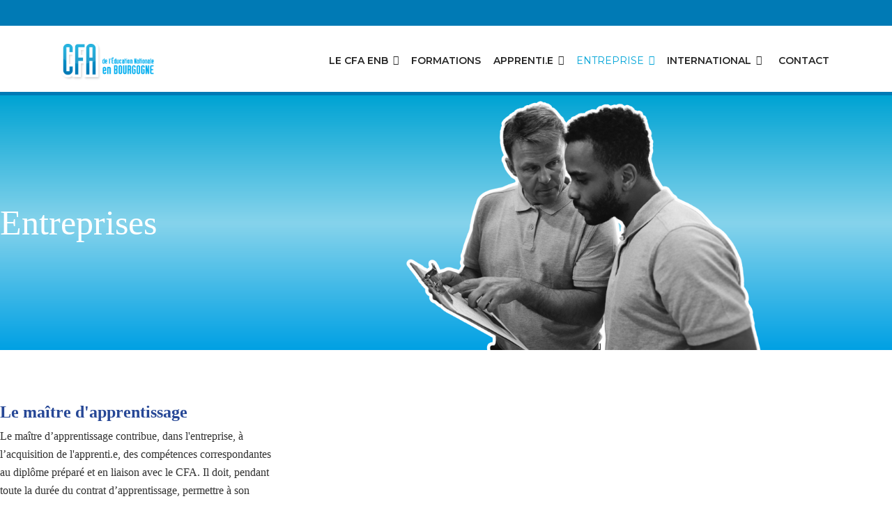

--- FILE ---
content_type: text/html; charset=utf-8
request_url: https://www.cfabourgogne.com/entreprises/maitre-dapprentissage.html
body_size: 15511
content:

<!doctype html>
<html lang="fr-fr" dir="ltr">
	<head>
		
			<!-- Google Tag Manager -->
			<script>(function(w,d,s,l,i){w[l]=w[l]||[];w[l].push({'gtm.start':
			new Date().getTime(),event:'gtm.js'});var f=d.getElementsByTagName(s)[0],
			j=d.createElement(s),dl=l!='dataLayer'?'&l='+l:'';j.async=true;j.src=
			'https://www.googletagmanager.com/gtm.js?id='+i+dl;f.parentNode.insertBefore(j,f);
			})(window,document,'script','dataLayer','G-SNNBER9HZ0');</script>
			<!-- End Google Tag Manager -->
			
		<meta name="viewport" content="width=device-width, initial-scale=1, shrink-to-fit=no">
		<meta charset="utf-8">
	<meta name="generator" content="Helix Ultimate - The Most Popular Joomla! Template Framework.">
	<title>Maître d'apprentissage</title>
	<link href="/images/cfa-favicon.png" rel="icon" type="image/vnd.microsoft.icon">
<link href="/media/vendor/joomla-custom-elements/css/joomla-alert.min.css?0.2.0" rel="stylesheet">
	<link href="/components/com_sppagebuilder/assets/css/font-awesome-6.min.css?0e2c506aa593d331478b48ba5314a03f" rel="stylesheet">
	<link href="/components/com_sppagebuilder/assets/css/font-awesome-v4-shims.css?0e2c506aa593d331478b48ba5314a03f" rel="stylesheet">
	<link href="/components/com_sppagebuilder/assets/css/animate.min.css?0e2c506aa593d331478b48ba5314a03f" rel="stylesheet">
	<link href="/components/com_sppagebuilder/assets/css/sppagebuilder.css?0e2c506aa593d331478b48ba5314a03f" rel="stylesheet">
	<link href="/components/com_sppagebuilder/assets/css/magnific-popup.css" rel="stylesheet">
	<link href="/templates/shaper_helixultimate/css/bootstrap.min.css" rel="stylesheet">
	<link href="/plugins/system/helixultimate/assets/css/system-j4.min.css" rel="stylesheet">
	<link href="/templates/shaper_helixultimate/css/template.css" rel="stylesheet">
	<link href="/templates/shaper_helixultimate/css/presets/default.css" rel="stylesheet">
	<style>@media(min-width: 1400px) {.sppb-row-container { max-width: 1320px; }}</style>
	<style>.sp-page-builder .page-content #section-id-e19b6633-717e-42a5-a12c-04713f756cfb{background-image:url(/images/2023/07/13/tuteur_img.png);background-repeat:no-repeat;background-size:cover;background-attachment:inherit;background-position:50% 50%;}.sp-page-builder .page-content #section-id-e19b6633-717e-42a5-a12c-04713f756cfb{padding-top:150px;padding-right:0px;padding-bottom:150px;padding-left:0px;margin-top:0px;margin-right:0px;margin-bottom:0px;margin-left:0px;}@media (max-width:1199.98px) {.sp-page-builder .page-content #section-id-e19b6633-717e-42a5-a12c-04713f756cfb{padding-top:110px;padding-right:0px;padding-bottom:110px;padding-left:0px;}}@media (max-width:991.98px) {.sp-page-builder .page-content #section-id-e19b6633-717e-42a5-a12c-04713f756cfb{padding-top:108px;padding-right:0px;padding-bottom:91px;padding-left:0px;}}@media (max-width:767.98px) {.sp-page-builder .page-content #section-id-e19b6633-717e-42a5-a12c-04713f756cfb{padding-top:25px;padding-right:0px;padding-bottom:146px;padding-left:0px;}}@media (max-width:575.98px) {.sp-page-builder .page-content #section-id-e19b6633-717e-42a5-a12c-04713f756cfb{padding-top:23px;padding-right:0px;padding-bottom:57px;padding-left:0px;}}.sp-page-builder .page-content #section-id-e19b6633-717e-42a5-a12c-04713f756cfb > .sppb-row-overlay {mix-blend-mode:normal;}#column-id-2c3e5fd5-7349-4145-bed8-aaec0c66d35c{border-radius:0px;}#column-wrap-id-2c3e5fd5-7349-4145-bed8-aaec0c66d35c{max-width:75%;flex-basis:75%;}@media (max-width:1199.98px) {#column-wrap-id-2c3e5fd5-7349-4145-bed8-aaec0c66d35c{max-width:100%;flex-basis:100%;}}@media (max-width:991.98px) {#column-wrap-id-2c3e5fd5-7349-4145-bed8-aaec0c66d35c{max-width:100%;flex-basis:100%;}}@media (max-width:767.98px) {#column-wrap-id-2c3e5fd5-7349-4145-bed8-aaec0c66d35c{max-width:100%;flex-basis:100%;}}@media (max-width:575.98px) {#column-wrap-id-2c3e5fd5-7349-4145-bed8-aaec0c66d35c{max-width:100%;flex-basis:100%;}}#column-id-2c3e5fd5-7349-4145-bed8-aaec0c66d35c .sppb-column-overlay{border-radius:0px;}#sppb-addon-40522d46-3f79-477b-bdf5-60044e52aa54{color:#ffffff;border-radius:0px;}#sppb-addon-wrapper-40522d46-3f79-477b-bdf5-60044e52aa54{margin-top:0px;margin-right:0px;margin-bottom:0px;margin-left:0px;}#sppb-addon-40522d46-3f79-477b-bdf5-60044e52aa54 .sppb-addon-header .sppb-addon-title{font-family:Tahoma;font-weight:500;font-size:50px;line-height:66px;letter-spacing:0px;}@media (max-width:1199.98px) {#sppb-addon-40522d46-3f79-477b-bdf5-60044e52aa54 .sppb-addon-header .sppb-addon-title{font-size:40px;}}@media (max-width:767.98px) {#sppb-addon-40522d46-3f79-477b-bdf5-60044e52aa54 .sppb-addon-header .sppb-addon-title{font-size:40px;line-height:44px;}}@media (max-width:575.98px) {#sppb-addon-40522d46-3f79-477b-bdf5-60044e52aa54 .sppb-addon-header .sppb-addon-title{font-size:20px;line-height:44px;}}#sppb-addon-40522d46-3f79-477b-bdf5-60044e52aa54 .sppb-addon.sppb-addon-header{text-align:left;}#sppb-addon-40522d46-3f79-477b-bdf5-60044e52aa54 .sppb-addon-header .sppb-addon-title{margin-top:0px;margin-right:0px;margin-bottom:0px;margin-left:0px;padding-top:0px;padding-right:0px;padding-bottom:0px;padding-left:0px;}@media (max-width:767.98px) {#sppb-addon-40522d46-3f79-477b-bdf5-60044e52aa54 .sppb-addon-header .sppb-addon-title{margin-top:0px;margin-right:0px;margin-bottom:10px;margin-left:0px;}}@media (max-width:575.98px) {#sppb-addon-40522d46-3f79-477b-bdf5-60044e52aa54 .sppb-addon-header .sppb-addon-title{margin-top:0px;margin-right:0px;margin-bottom:10px;margin-left:0px;}}.sp-page-builder .page-content #section-id-fc27b62b-6ead-4d09-a874-e32b930ae17b{box-shadow:0px 0px 0px 0px #FFFFFF;}.sp-page-builder .page-content #section-id-fc27b62b-6ead-4d09-a874-e32b930ae17b{padding-top:75px;padding-right:0px;padding-bottom:50px;padding-left:0px;margin-top:0px;margin-right:0px;margin-bottom:0px;margin-left:0px;}@media (max-width:767.98px) {.sp-page-builder .page-content #section-id-fc27b62b-6ead-4d09-a874-e32b930ae17b{padding-top:26px;padding-right:0px;padding-bottom:0px;padding-left:0px;}}#column-id-a3b60db0-8b24-438f-8942-97fb212d7630{box-shadow:0 0 0 0 #FFFFFF;}#column-wrap-id-a3b60db0-8b24-438f-8942-97fb212d7630{max-width:33.333333%;flex-basis:33.333333%;}@media (max-width:1199.98px) {#column-wrap-id-a3b60db0-8b24-438f-8942-97fb212d7630{max-width:33.333333%;flex-basis:33.333333%;}}@media (max-width:991.98px) {#column-wrap-id-a3b60db0-8b24-438f-8942-97fb212d7630{max-width:33.333333%;flex-basis:33.333333%;}}@media (max-width:767.98px) {#column-wrap-id-a3b60db0-8b24-438f-8942-97fb212d7630{max-width:100%;flex-basis:100%;}}@media (max-width:575.98px) {#column-wrap-id-a3b60db0-8b24-438f-8942-97fb212d7630{max-width:100%;flex-basis:100%;}}#sppb-addon-wrapper-0a241d37-ba8b-4936-9c92-06237cca3909{margin-top:-20px;margin-right:20px;margin-bottom:0px;margin-left:0px;}@media (max-width:1199.98px) {#sppb-addon-wrapper-0a241d37-ba8b-4936-9c92-06237cca3909{margin-top:5px;margin-right:0px;margin-bottom:0px;margin-left:0px;}}@media (max-width:1199.98px) {#sppb-addon-0a241d37-ba8b-4936-9c92-06237cca3909 .sppb-addon-title{margin-top:0px;margin-bottom:30px;}}#sppb-addon-0a241d37-ba8b-4936-9c92-06237cca3909 .sppb-addon-title{font-family:Tahoma;font-weight:600;font-size:24px;line-height:28px;letter-spacing:0px;}@media (max-width:767.98px) {#sppb-addon-0a241d37-ba8b-4936-9c92-06237cca3909 .sppb-addon-title{font-size:20px;line-height:30px;}}@media (max-width:575.98px) {#sppb-addon-0a241d37-ba8b-4936-9c92-06237cca3909 .sppb-addon-title{font-size:20px;line-height:30px;}}#sppb-addon-0a241d37-ba8b-4936-9c92-06237cca3909 .sppb-media-content{padding-top:20px;padding-right:0px;padding-bottom:0px;padding-left:0px;}@media (max-width:1199.98px) {#sppb-addon-0a241d37-ba8b-4936-9c92-06237cca3909 .sppb-media-content{padding-top:0px;padding-right:0px;padding-bottom:20px;padding-left:0px;}}#sppb-addon-0a241d37-ba8b-4936-9c92-06237cca3909 .sppb-addon-text{font-family:Tahoma;font-size:16px;line-height:26px;}#sppb-addon-0a241d37-ba8b-4936-9c92-06237cca3909 .sppb-feature-box-title{font-family:Tahoma;font-weight:600;font-size:24px;line-height:28px;letter-spacing:0px;}@media (max-width:767.98px) {#sppb-addon-0a241d37-ba8b-4936-9c92-06237cca3909 .sppb-feature-box-title{font-size:20px;line-height:30px;}}@media (max-width:575.98px) {#sppb-addon-0a241d37-ba8b-4936-9c92-06237cca3909 .sppb-feature-box-title{font-size:20px;line-height:30px;}}#sppb-addon-0a241d37-ba8b-4936-9c92-06237cca3909 .sppb-addon-content{text-align:left;}#sppb-addon-0a241d37-ba8b-4936-9c92-06237cca3909 .sppb-media-content .sppb-btn{margin-top:25px;margin-right:0px;margin-bottom:0px;margin-left:0px;}#sppb-addon-0a241d37-ba8b-4936-9c92-06237cca3909 #btn-0a241d37-ba8b-4936-9c92-06237cca3909.sppb-btn-custom{padding:8px 22px 10px 22px;}#sppb-addon-0a241d37-ba8b-4936-9c92-06237cca3909 #btn-0a241d37-ba8b-4936-9c92-06237cca3909.sppb-btn-custom{background-color:#3366FF;color:#FFFFFF;}#sppb-addon-0a241d37-ba8b-4936-9c92-06237cca3909 #btn-0a241d37-ba8b-4936-9c92-06237cca3909.sppb-btn-custom:hover{background-color:#0037DD;color:#FFFFFF;}#sppb-addon-0a241d37-ba8b-4936-9c92-06237cca3909{transition:.3s;}#sppb-addon-0a241d37-ba8b-4936-9c92-06237cca3909:hover{box-shadow:0 0 0 0 #ffffff;}#column-wrap-id-8baa91d1-27e9-4c4b-bb1a-981e01700152{max-width:66.666667%;flex-basis:66.666667%;}@media (max-width:1199.98px) {#column-wrap-id-8baa91d1-27e9-4c4b-bb1a-981e01700152{max-width:66.666667%;flex-basis:66.666667%;}}@media (max-width:991.98px) {#column-wrap-id-8baa91d1-27e9-4c4b-bb1a-981e01700152{max-width:66.666667%;flex-basis:66.666667%;}}@media (max-width:767.98px) {#column-wrap-id-8baa91d1-27e9-4c4b-bb1a-981e01700152{max-width:100%;flex-basis:100%;}}@media (max-width:575.98px) {#column-wrap-id-8baa91d1-27e9-4c4b-bb1a-981e01700152{max-width:100%;flex-basis:100%;}}.sp-page-builder .page-content #section-id-52136eab-e173-4e83-bdc4-67d4ef02c030{box-shadow:0 0 0 0 #FFFFFF;}.sp-page-builder .page-content #section-id-52136eab-e173-4e83-bdc4-67d4ef02c030{padding-top:0px;padding-right:0px;padding-bottom:32px;padding-left:0px;margin-top:0px;margin-right:0px;margin-bottom:0px;margin-left:0px;}@media (max-width:1199.98px) {.sp-page-builder .page-content #section-id-52136eab-e173-4e83-bdc4-67d4ef02c030{padding-top:2px;padding-right:0px;padding-bottom:0px;padding-left:0px;}}#column-id-755b30a6-53d2-4e2b-81f4-645943107e39{box-shadow:0 0 0 0 #FFFFFF;}#column-wrap-id-755b30a6-53d2-4e2b-81f4-645943107e39{max-width:100%;flex-basis:100%;}@media (max-width:1199.98px) {#column-wrap-id-755b30a6-53d2-4e2b-81f4-645943107e39{max-width:100%;flex-basis:100%;}}@media (max-width:991.98px) {#column-wrap-id-755b30a6-53d2-4e2b-81f4-645943107e39{max-width:100%;flex-basis:100%;}}@media (max-width:767.98px) {#column-wrap-id-755b30a6-53d2-4e2b-81f4-645943107e39{max-width:100%;flex-basis:100%;}}@media (max-width:575.98px) {#column-wrap-id-755b30a6-53d2-4e2b-81f4-645943107e39{max-width:100%;flex-basis:100%;}}#sppb-addon-918f3d45-957f-46e9-b4a4-519ea248c506 .sppb-addon.sppb-addon-header{text-align:left;}#sppb-addon-918f3d45-957f-46e9-b4a4-519ea248c506 .sppb-addon-header .sppb-addon-title{margin-top:0px;margin-right:0px;margin-bottom:0px;margin-left:0px;padding-top:0px;padding-right:0px;padding-bottom:0px;padding-left:0px;}#sppb-addon-3907ae93-f856-4ae1-a014-e96bb00e8a06{box-shadow:0px 0px 0px 0px #ffffff;}#sppb-addon-3907ae93-f856-4ae1-a014-e96bb00e8a06{border-radius:0px;}#sppb-addon-wrapper-3907ae93-f856-4ae1-a014-e96bb00e8a06{margin-top:-10px;margin-right:0px;margin-bottom:10px;margin-left:0px;}#sppb-addon-3907ae93-f856-4ae1-a014-e96bb00e8a06 .sppb-divider{margin-top:0px;margin-bottom:0px;border-bottom-width:3px;border-bottom-style:solid;border-bottom-color:#264796;}@media (max-width:1199.98px) {#sppb-addon-3907ae93-f856-4ae1-a014-e96bb00e8a06 .sppb-divider{margin-top:0px;margin-bottom:0px;}}@media (max-width:991.98px) {#sppb-addon-3907ae93-f856-4ae1-a014-e96bb00e8a06 .sppb-divider{margin-top:0px;margin-bottom:0px;}}@media (max-width:767.98px) {#sppb-addon-3907ae93-f856-4ae1-a014-e96bb00e8a06 .sppb-divider{margin-top:0px;margin-bottom:0px;}}@media (max-width:575.98px) {#sppb-addon-3907ae93-f856-4ae1-a014-e96bb00e8a06 .sppb-divider{margin-top:0px;margin-bottom:0px;}}#sppb-addon-11a17a59-77f0-446d-ad5d-29c405acd892{box-shadow:0 0 0 0 #FFFFFF;}@media (max-width:1199.98px) {#sppb-addon-11a17a59-77f0-446d-ad5d-29c405acd892 .sppb-addon-title{margin-top:0px;margin-bottom:30px;}}.sp-page-builder .page-content #section-id-087dafa4-f725-4533-adb5-ca4b231d2157{box-shadow:0 0 0 0 #FFFFFF;}.sp-page-builder .page-content #section-id-087dafa4-f725-4533-adb5-ca4b231d2157{padding-top:0px;padding-right:0px;padding-bottom:1px;padding-left:0px;margin-top:0px;margin-right:0px;margin-bottom:0px;margin-left:0px;}@media (max-width:1199.98px) {.sp-page-builder .page-content #section-id-087dafa4-f725-4533-adb5-ca4b231d2157{padding-top:21px;padding-right:0px;padding-bottom:0px;padding-left:0px;}}#column-id-78f3b8f9-e4f6-4ae0-9c68-da2d4f67b31b{box-shadow:0 0 0 0 #FFFFFF;}#column-wrap-id-78f3b8f9-e4f6-4ae0-9c68-da2d4f67b31b{max-width:100%;flex-basis:100%;}@media (max-width:1199.98px) {#column-wrap-id-78f3b8f9-e4f6-4ae0-9c68-da2d4f67b31b{max-width:100%;flex-basis:100%;}}@media (max-width:991.98px) {#column-wrap-id-78f3b8f9-e4f6-4ae0-9c68-da2d4f67b31b{max-width:100%;flex-basis:100%;}}@media (max-width:767.98px) {#column-wrap-id-78f3b8f9-e4f6-4ae0-9c68-da2d4f67b31b{max-width:100%;flex-basis:100%;}}@media (max-width:575.98px) {#column-wrap-id-78f3b8f9-e4f6-4ae0-9c68-da2d4f67b31b{max-width:100%;flex-basis:100%;}}#sppb-addon-3df3b232-55ca-419d-83e7-b78ba8e55c23 .sppb-addon.sppb-addon-header{text-align:left;}#sppb-addon-3df3b232-55ca-419d-83e7-b78ba8e55c23 .sppb-addon-header .sppb-addon-title{margin-top:0px;margin-right:0px;margin-bottom:0px;margin-left:0px;padding-top:0px;padding-right:0px;padding-bottom:0px;padding-left:0px;}#sppb-addon-f0c564dd-217f-47ea-970a-1e59f33e0b1b{box-shadow:0px 0px 0px 0px #ffffff;}#sppb-addon-f0c564dd-217f-47ea-970a-1e59f33e0b1b{border-radius:0px;}#sppb-addon-wrapper-f0c564dd-217f-47ea-970a-1e59f33e0b1b{margin-top:-10px;margin-right:0px;margin-bottom:10px;margin-left:0px;}#sppb-addon-f0c564dd-217f-47ea-970a-1e59f33e0b1b .sppb-divider{margin-top:0px;margin-bottom:0px;border-bottom-width:3px;border-bottom-style:solid;border-bottom-color:#264796;}@media (max-width:1199.98px) {#sppb-addon-f0c564dd-217f-47ea-970a-1e59f33e0b1b .sppb-divider{margin-top:0px;margin-bottom:0px;}}@media (max-width:991.98px) {#sppb-addon-f0c564dd-217f-47ea-970a-1e59f33e0b1b .sppb-divider{margin-top:0px;margin-bottom:0px;}}@media (max-width:767.98px) {#sppb-addon-f0c564dd-217f-47ea-970a-1e59f33e0b1b .sppb-divider{margin-top:0px;margin-bottom:0px;}}@media (max-width:575.98px) {#sppb-addon-f0c564dd-217f-47ea-970a-1e59f33e0b1b .sppb-divider{margin-top:0px;margin-bottom:0px;}}#sppb-addon-38273210-d06a-4efa-bd6a-7c9de82915ef{box-shadow:0 0 0 0 #FFFFFF;}@media (max-width:1199.98px) {#sppb-addon-38273210-d06a-4efa-bd6a-7c9de82915ef .sppb-addon-title{margin-top:0px;margin-bottom:30px;}}.sp-page-builder .page-content #section-id-1582108234390{background-color:#f5f5f5;}.sp-page-builder .page-content #section-id-1582108234390{padding-top:50px;padding-right:0px;padding-bottom:50px;padding-left:0px;margin-top:0px;margin-right:0px;margin-bottom:0px;margin-left:0px;color:#303030;}@media (max-width:767.98px) {.sp-page-builder .page-content #section-id-1582108234390{padding-top:30px;padding-right:0px;padding-bottom:0px;padding-left:0px;}}@media (max-width:575.98px) {.sp-page-builder .page-content #section-id-1582108234390{padding-top:30px;padding-right:0px;padding-bottom:0px;padding-left:0px;}}#column-wrap-id-1582108234373{max-width:100%;flex-basis:100%;}@media (max-width:1199.98px) {#column-wrap-id-1582108234373{max-width:100%;flex-basis:100%;}}@media (max-width:991.98px) {#column-wrap-id-1582108234373{max-width:100%;flex-basis:100%;}}@media (max-width:767.98px) {#column-wrap-id-1582108234373{max-width:100%;flex-basis:100%;}}@media (max-width:575.98px) {#column-wrap-id-1582108234373{max-width:100%;flex-basis:100%;}}#sppb-addon-c11aab74-c58e-4609-8a20-da89b33f18ed .sppb-addon.sppb-addon-header{text-align:left;}#sppb-addon-c11aab74-c58e-4609-8a20-da89b33f18ed .sppb-addon-header .sppb-addon-title{margin-top:0px;margin-right:0px;margin-bottom:0px;margin-left:0px;padding-top:0px;padding-right:0px;padding-bottom:0px;padding-left:0px;}#sppb-addon-d30c740c-5a00-4049-ba0e-8927fd9633de{box-shadow:0px 0px 0px 0px #ffffff;}#sppb-addon-d30c740c-5a00-4049-ba0e-8927fd9633de{border-radius:0px;}#sppb-addon-wrapper-d30c740c-5a00-4049-ba0e-8927fd9633de{margin-top:-10px;margin-right:0px;margin-bottom:10px;margin-left:0px;}#sppb-addon-d30c740c-5a00-4049-ba0e-8927fd9633de .sppb-divider{margin-top:0px;margin-bottom:0px;border-bottom-width:3px;border-bottom-style:solid;border-bottom-color:#264796;}@media (max-width:1199.98px) {#sppb-addon-d30c740c-5a00-4049-ba0e-8927fd9633de .sppb-divider{margin-top:0px;margin-bottom:0px;}}@media (max-width:991.98px) {#sppb-addon-d30c740c-5a00-4049-ba0e-8927fd9633de .sppb-divider{margin-top:0px;margin-bottom:0px;}}@media (max-width:767.98px) {#sppb-addon-d30c740c-5a00-4049-ba0e-8927fd9633de .sppb-divider{margin-top:0px;margin-bottom:0px;}}@media (max-width:575.98px) {#sppb-addon-d30c740c-5a00-4049-ba0e-8927fd9633de .sppb-divider{margin-top:0px;margin-bottom:0px;}}#sppb-addon-1689684575350{color:#00a0e3;border-radius:0px;}#sppb-addon-wrapper-1689684575350{margin-top:0px;margin-right:0px;margin-bottom:30px;margin-left:0px;}#sppb-addon-1689684575350 .sppb-testimonial-pro{text-align:center;}@media (max-width:1199.98px) {#sppb-addon-1689684575350 .sppb-testimonial-pro{text-align:center;}}@media (max-width:991.98px) {#sppb-addon-1689684575350 .sppb-testimonial-pro{text-align:center;}}#sppb-addon-1689684575350 .sppb-addon-testimonial-pro-footer{justify-content:center;}@media (max-width:1199.98px) {#sppb-addon-1689684575350 .sppb-addon-testimonial-pro-footer{justify-content:center;}}@media (max-width:991.98px) {#sppb-addon-1689684575350 .sppb-addon-testimonial-pro-footer{justify-content:center;}}#sppb-addon-1689684575350 .sppb-item > img{width:32px;height:32px;}#sppb-addon-1689684575350 .sppb-addon-testimonial-pro-footer img{width:32px;height:32px;}#sppb-addon-1689684575350 .sppb-carousel-inner > .sppb-item{-webkit-transition-duration:600ms;transition-duration:600ms;}#sppb-addon-1689684575350 .sppb-testimonial-pro .sppb-carousel-control{margin:5px 5px 0px 5pxpx;}@media (max-width:1199.98px) {#sppb-addon-1689684575350 .sppb-testimonial-pro .sppb-carousel-control{margin:5px 5px 0px 5pxpx;}}@media (max-width:991.98px) {#sppb-addon-1689684575350 .sppb-testimonial-pro .sppb-carousel-control{margin:5px 5px 0px 5pxpx;}}@media (max-width:767.98px) {#sppb-addon-1689684575350 .sppb-testimonial-pro .sppb-carousel-control{margin:5px 5px 0px 5pxpx;}}@media (max-width:575.98px) {#sppb-addon-1689684575350 .sppb-testimonial-pro .sppb-carousel-control{margin:5px 5px 0px 5pxpx;}}#sppb-addon-1689684575350 .sppb-testimonial-pro .fa-quote-left{color:#d9dada;font-size:24px;}@media (max-width:1199.98px) {#sppb-addon-1689684575350 .sppb-testimonial-pro .fa-quote-left{font-size:48px;}}@media (max-width:991.98px) {#sppb-addon-1689684575350 .sppb-testimonial-pro .fa-quote-left{font-size:48px;}}@media (max-width:767.98px) {#sppb-addon-1689684575350 .sppb-testimonial-pro .fa-quote-left{font-size:48px;}}@media (max-width:575.98px) {#sppb-addon-1689684575350 .sppb-testimonial-pro .fa-quote-left{font-size:48px;}}#sppb-addon-1689684575350 .sppb-testimonial-message{font-size:16px;}@media (max-width:1199.98px) {#sppb-addon-1689684575350 .sppb-testimonial-message{font-size:16px;}}@media (max-width:991.98px) {#sppb-addon-1689684575350 .sppb-testimonial-message{font-size:16px;}}@media (max-width:767.98px) {#sppb-addon-1689684575350 .sppb-testimonial-message{font-size:16px;}}@media (max-width:575.98px) {#sppb-addon-1689684575350 .sppb-testimonial-message{font-size:16px;}}#sppb-addon-1689684575350 .sppb-addon-testimonial-pro-footer .sppb-addon-testimonial-pro-client-name{font-family:Tahoma;letter-spacing:0px;}#sppb-addon-1689684575350 .sppb-addon-testimonial-pro-footer .sppb-addon-testimonial-pro-client-designation{letter-spacing:0px;}#sppb-addon-1689684575350 .sppb-addon-testimonial-pro-footer .sppb-addon-testimonial-pro-client-designation{display:block;:0;}#sppb-addon-4e21f76e-a32e-41a9-96ac-52677ef78cf4{box-shadow:0 0 0 0 #FFFFFF;}#column-wrap-id-1582108234375{max-width:16.666666666667%;flex-basis:16.666666666667%;}@media (max-width:1199.98px) {#column-wrap-id-1582108234375{max-width:30%;flex-basis:30%;}}@media (max-width:991.98px) {#column-wrap-id-1582108234375{max-width:50%;flex-basis:50%;}}@media (max-width:767.98px) {#column-wrap-id-1582108234375{max-width:100%;flex-basis:100%;}}@media (max-width:575.98px) {#column-wrap-id-1582108234375{max-width:100%;flex-basis:100%;}}#sppb-addon-1689684575440{border-radius:0px;}#sppb-addon-wrapper-1689684575440{margin-top:0px;margin-right:0px;margin-bottom:30px;margin-left:0px;}#sppb-addon-1689684575440 .sppb-addon-single-image-container{overflow:hidden;display:inline-block;}#sppb-addon-1689684575440 .sppb-addon-single-image-container{border-radius:1200px;}#sppb-addon-1689684575440{text-align:center;}#column-wrap-id-1582108234377{max-width:16.666666666667%;flex-basis:16.666666666667%;}@media (max-width:1199.98px) {#column-wrap-id-1582108234377{max-width:30%;flex-basis:30%;}}@media (max-width:991.98px) {#column-wrap-id-1582108234377{max-width:50%;flex-basis:50%;}}@media (max-width:767.98px) {#column-wrap-id-1582108234377{max-width:100%;flex-basis:100%;}}@media (max-width:575.98px) {#column-wrap-id-1582108234377{max-width:100%;flex-basis:100%;}}#sppb-addon-1689684575433{box-shadow:0 0 0 0 #ffffff;}#sppb-addon-1689684575433{border-radius:0px;}#sppb-addon-wrapper-1689684575433{margin-top:0px;margin-right:0px;margin-bottom:30px;margin-left:0px;}#sppb-addon-1689684575433 .sppb-addon-single-image-container{overflow:hidden;display:inline-block;}#sppb-addon-1689684575433 .sppb-addon-single-image-container{border-radius:0px;}#sppb-addon-1689684575433{text-align:center;}#column-wrap-id-1689684575355{max-width:16.666666666667%;flex-basis:16.666666666667%;}@media (max-width:1199.98px) {#column-wrap-id-1689684575355{max-width:30%;flex-basis:30%;}}@media (max-width:991.98px) {#column-wrap-id-1689684575355{max-width:50%;flex-basis:50%;}}@media (max-width:767.98px) {#column-wrap-id-1689684575355{max-width:100%;flex-basis:100%;}}@media (max-width:575.98px) {#column-wrap-id-1689684575355{max-width:100%;flex-basis:100%;}}#sppb-addon-1689684575420{box-shadow:0 0 0 0 #ffffff;}#sppb-addon-1689684575420{border-radius:0px;}#sppb-addon-wrapper-1689684575420{margin-top:0px;margin-right:0px;margin-bottom:30px;margin-left:0px;}#sppb-addon-1689684575420 .sppb-addon-single-image-container{overflow:hidden;display:inline-block;}#sppb-addon-1689684575420 .sppb-addon-single-image-container{border-radius:0px;}#sppb-addon-1689684575420{text-align:center;}#column-wrap-id-1689684575356{max-width:16.666666666667%;flex-basis:16.666666666667%;}@media (max-width:1199.98px) {#column-wrap-id-1689684575356{max-width:30%;flex-basis:30%;}}@media (max-width:991.98px) {#column-wrap-id-1689684575356{max-width:50%;flex-basis:50%;}}@media (max-width:767.98px) {#column-wrap-id-1689684575356{max-width:100%;flex-basis:100%;}}@media (max-width:575.98px) {#column-wrap-id-1689684575356{max-width:100%;flex-basis:100%;}}#sppb-addon-1689684575423{box-shadow:0 0 0 0 #ffffff;}#sppb-addon-1689684575423{border-radius:0px;}#sppb-addon-wrapper-1689684575423{margin-top:0px;margin-right:0px;margin-bottom:30px;margin-left:0px;}#sppb-addon-1689684575423 .sppb-addon-single-image-container{overflow:hidden;display:inline-block;}#sppb-addon-1689684575423 .sppb-addon-single-image-container{border-radius:0px;}#sppb-addon-1689684575423{text-align:center;}#column-wrap-id-1689684575357{max-width:16.666666666667%;flex-basis:16.666666666667%;}@media (max-width:1199.98px) {#column-wrap-id-1689684575357{max-width:30%;flex-basis:30%;}}@media (max-width:991.98px) {#column-wrap-id-1689684575357{max-width:50%;flex-basis:50%;}}@media (max-width:767.98px) {#column-wrap-id-1689684575357{max-width:100%;flex-basis:100%;}}@media (max-width:575.98px) {#column-wrap-id-1689684575357{max-width:100%;flex-basis:100%;}}#sppb-addon-1689684575426{box-shadow:0 0 0 0 #ffffff;}#sppb-addon-1689684575426{border-radius:0px;}#sppb-addon-wrapper-1689684575426{margin-top:0px;margin-right:0px;margin-bottom:30px;margin-left:0px;}#sppb-addon-1689684575426 .sppb-addon-single-image-container{overflow:hidden;display:inline-block;}#sppb-addon-1689684575426 .sppb-addon-single-image-container{border-radius:0px;}#sppb-addon-1689684575426{text-align:center;}#column-wrap-id-1689684575358{max-width:16.666666666667%;flex-basis:16.666666666667%;}@media (max-width:1199.98px) {#column-wrap-id-1689684575358{max-width:30%;flex-basis:30%;}}@media (max-width:991.98px) {#column-wrap-id-1689684575358{max-width:50%;flex-basis:50%;}}@media (max-width:767.98px) {#column-wrap-id-1689684575358{max-width:100%;flex-basis:100%;}}@media (max-width:575.98px) {#column-wrap-id-1689684575358{max-width:100%;flex-basis:100%;}}#sppb-addon-1689684575443{box-shadow:0 0 0 0 #ffffff;}#sppb-addon-1689684575443{border-radius:0px;}#sppb-addon-wrapper-1689684575443{margin-top:0px;margin-right:0px;margin-bottom:30px;margin-left:0px;}#sppb-addon-1689684575443 .sppb-addon-single-image-container{overflow:hidden;display:inline-block;}#sppb-addon-1689684575443 .sppb-addon-single-image-container{border-radius:0px;}#sppb-addon-1689684575443{text-align:center;}#column-wrap-id-1689684575385{max-width:100%;flex-basis:100%;}@media (max-width:1199.98px) {#column-wrap-id-1689684575385{max-width:100%;flex-basis:100%;}}@media (max-width:991.98px) {#column-wrap-id-1689684575385{max-width:100%;flex-basis:100%;}}@media (max-width:767.98px) {#column-wrap-id-1689684575385{max-width:100%;flex-basis:100%;}}@media (max-width:575.98px) {#column-wrap-id-1689684575385{max-width:100%;flex-basis:100%;}}#sppb-addon-wrapper-04d3878e-3217-4f6c-8eda-f840beb4147e{margin-top:0px;margin-right:0px;margin-bottom:20px;margin-left:0px;}#sppb-addon-04d3878e-3217-4f6c-8eda-f840beb4147e .sppb-addon-title{margin-bottom:0px;}#sppb-addon-1689684575388{border-radius:0px;}#sppb-addon-wrapper-1689684575388{margin-top:0px;margin-right:0px;margin-left:0px;}@media (max-width:767.98px) {#sppb-addon-wrapper-1689684575388{margin-top:0px;margin-right:0px;margin-bottom:50px;margin-left:0px;}}@media (max-width:575.98px) {#sppb-addon-wrapper-1689684575388{margin-top:0px;margin-right:0px;margin-bottom:50px;margin-left:0px;}}#sppb-addon-1689684575388 #btn-1689684575388.sppb-btn-primary{font-size:14px;letter-spacing:0px;}#sppb-addon-1689684575388 .sppb-btn i{margin-top:0px;margin-right:12px;margin-bottom:0px;margin-left:12px;}#sppb-addon-1689684575388 .sppb-button-wrapper{text-align:center;}.sp-page-builder .page-content #section-id-49a79252-3027-4aed-8be5-39b2da0ec24a{background-color:#f5f5f5;}.sp-page-builder .page-content #section-id-49a79252-3027-4aed-8be5-39b2da0ec24a{padding-top:50px;padding-right:0px;padding-bottom:50px;padding-left:0px;margin-top:0px;margin-right:0px;margin-bottom:0px;margin-left:0px;color:#303030;}@media (max-width:767.98px) {.sp-page-builder .page-content #section-id-49a79252-3027-4aed-8be5-39b2da0ec24a{padding-top:30px;padding-right:0px;padding-bottom:0px;padding-left:0px;}}@media (max-width:575.98px) {.sp-page-builder .page-content #section-id-49a79252-3027-4aed-8be5-39b2da0ec24a{padding-top:30px;padding-right:0px;padding-bottom:0px;padding-left:0px;}}#column-wrap-id-1c5248fd-7539-4f10-a89d-b372372e47b3{max-width:100%;flex-basis:100%;}@media (max-width:1199.98px) {#column-wrap-id-1c5248fd-7539-4f10-a89d-b372372e47b3{max-width:100%;flex-basis:100%;}}@media (max-width:991.98px) {#column-wrap-id-1c5248fd-7539-4f10-a89d-b372372e47b3{max-width:100%;flex-basis:100%;}}@media (max-width:767.98px) {#column-wrap-id-1c5248fd-7539-4f10-a89d-b372372e47b3{max-width:100%;flex-basis:100%;}}@media (max-width:575.98px) {#column-wrap-id-1c5248fd-7539-4f10-a89d-b372372e47b3{max-width:100%;flex-basis:100%;}}#sppb-addon-a9642aca-4d72-4f98-a409-8301bd939185 .sppb-addon.sppb-addon-header{text-align:left;}#sppb-addon-a9642aca-4d72-4f98-a409-8301bd939185 .sppb-addon-header .sppb-addon-title{margin-top:0px;margin-right:0px;margin-bottom:0px;margin-left:0px;padding-top:0px;padding-right:0px;padding-bottom:0px;padding-left:0px;}#sppb-addon-2fd42623-4307-4683-94da-d36f1780e12a{box-shadow:0px 0px 0px 0px #ffffff;}#sppb-addon-2fd42623-4307-4683-94da-d36f1780e12a{border-radius:0px;}#sppb-addon-wrapper-2fd42623-4307-4683-94da-d36f1780e12a{margin-top:-10px;margin-right:0px;margin-bottom:10px;margin-left:0px;}#sppb-addon-2fd42623-4307-4683-94da-d36f1780e12a .sppb-divider{margin-top:0px;margin-bottom:0px;border-bottom-width:3px;border-bottom-style:solid;border-bottom-color:#264796;}@media (max-width:1199.98px) {#sppb-addon-2fd42623-4307-4683-94da-d36f1780e12a .sppb-divider{margin-top:0px;margin-bottom:0px;}}@media (max-width:991.98px) {#sppb-addon-2fd42623-4307-4683-94da-d36f1780e12a .sppb-divider{margin-top:0px;margin-bottom:0px;}}@media (max-width:767.98px) {#sppb-addon-2fd42623-4307-4683-94da-d36f1780e12a .sppb-divider{margin-top:0px;margin-bottom:0px;}}@media (max-width:575.98px) {#sppb-addon-2fd42623-4307-4683-94da-d36f1780e12a .sppb-divider{margin-top:0px;margin-bottom:0px;}}#sppb-addon-af48c661-667c-4548-ae25-1716846a326c{color:#00a0e3;border-radius:0px;}#sppb-addon-wrapper-af48c661-667c-4548-ae25-1716846a326c{margin-top:0px;margin-right:0px;margin-bottom:30px;margin-left:0px;}#sppb-addon-af48c661-667c-4548-ae25-1716846a326c .sppb-testimonial-pro{text-align:center;}@media (max-width:1199.98px) {#sppb-addon-af48c661-667c-4548-ae25-1716846a326c .sppb-testimonial-pro{text-align:center;}}@media (max-width:991.98px) {#sppb-addon-af48c661-667c-4548-ae25-1716846a326c .sppb-testimonial-pro{text-align:center;}}#sppb-addon-af48c661-667c-4548-ae25-1716846a326c .sppb-addon-testimonial-pro-footer{justify-content:center;}@media (max-width:1199.98px) {#sppb-addon-af48c661-667c-4548-ae25-1716846a326c .sppb-addon-testimonial-pro-footer{justify-content:center;}}@media (max-width:991.98px) {#sppb-addon-af48c661-667c-4548-ae25-1716846a326c .sppb-addon-testimonial-pro-footer{justify-content:center;}}#sppb-addon-af48c661-667c-4548-ae25-1716846a326c .sppb-item > img{width:32px;height:32px;}#sppb-addon-af48c661-667c-4548-ae25-1716846a326c .sppb-addon-testimonial-pro-footer img{width:32px;height:32px;}#sppb-addon-af48c661-667c-4548-ae25-1716846a326c .sppb-carousel-inner > .sppb-item{-webkit-transition-duration:600ms;transition-duration:600ms;}#sppb-addon-af48c661-667c-4548-ae25-1716846a326c .sppb-testimonial-pro .sppb-carousel-control{margin:5px 5px 0px 5pxpx;}@media (max-width:1199.98px) {#sppb-addon-af48c661-667c-4548-ae25-1716846a326c .sppb-testimonial-pro .sppb-carousel-control{margin:5px 5px 0px 5pxpx;}}@media (max-width:991.98px) {#sppb-addon-af48c661-667c-4548-ae25-1716846a326c .sppb-testimonial-pro .sppb-carousel-control{margin:5px 5px 0px 5pxpx;}}@media (max-width:767.98px) {#sppb-addon-af48c661-667c-4548-ae25-1716846a326c .sppb-testimonial-pro .sppb-carousel-control{margin:5px 5px 0px 5pxpx;}}@media (max-width:575.98px) {#sppb-addon-af48c661-667c-4548-ae25-1716846a326c .sppb-testimonial-pro .sppb-carousel-control{margin:5px 5px 0px 5pxpx;}}#sppb-addon-af48c661-667c-4548-ae25-1716846a326c .sppb-testimonial-pro .fa-quote-left{color:#d9dada;font-size:24px;}@media (max-width:1199.98px) {#sppb-addon-af48c661-667c-4548-ae25-1716846a326c .sppb-testimonial-pro .fa-quote-left{font-size:48px;}}@media (max-width:991.98px) {#sppb-addon-af48c661-667c-4548-ae25-1716846a326c .sppb-testimonial-pro .fa-quote-left{font-size:48px;}}@media (max-width:767.98px) {#sppb-addon-af48c661-667c-4548-ae25-1716846a326c .sppb-testimonial-pro .fa-quote-left{font-size:48px;}}@media (max-width:575.98px) {#sppb-addon-af48c661-667c-4548-ae25-1716846a326c .sppb-testimonial-pro .fa-quote-left{font-size:48px;}}#sppb-addon-af48c661-667c-4548-ae25-1716846a326c .sppb-testimonial-pro{ transform-origin:50% 50%; }#sppb-addon-af48c661-667c-4548-ae25-1716846a326c .sppb-testimonial-message{font-size:16px;}@media (max-width:1199.98px) {#sppb-addon-af48c661-667c-4548-ae25-1716846a326c .sppb-testimonial-message{font-size:16px;}}@media (max-width:991.98px) {#sppb-addon-af48c661-667c-4548-ae25-1716846a326c .sppb-testimonial-message{font-size:16px;}}@media (max-width:767.98px) {#sppb-addon-af48c661-667c-4548-ae25-1716846a326c .sppb-testimonial-message{font-size:16px;}}@media (max-width:575.98px) {#sppb-addon-af48c661-667c-4548-ae25-1716846a326c .sppb-testimonial-message{font-size:16px;}}#sppb-addon-af48c661-667c-4548-ae25-1716846a326c .sppb-addon-testimonial-pro-footer .sppb-addon-testimonial-pro-client-name{font-family:Tahoma;letter-spacing:0px;}#sppb-addon-af48c661-667c-4548-ae25-1716846a326c .sppb-addon-testimonial-pro-footer .sppb-addon-testimonial-pro-client-designation{letter-spacing:0px;}#sppb-addon-af48c661-667c-4548-ae25-1716846a326c .sppb-addon-testimonial-pro-footer .sppb-addon-testimonial-pro-client-designation{display:block;:0;}#sppb-addon-2ed391a7-260b-43ec-bb3c-7bb88155f150{box-shadow:0 0 0 0 #FFFFFF;}#column-wrap-id-53bde8f8-9c2c-4f7e-bc07-5e768986b4e6{max-width:33.333333%;flex-basis:33.333333%;}@media (max-width:1199.98px) {#column-wrap-id-53bde8f8-9c2c-4f7e-bc07-5e768986b4e6{max-width:33.333333%;flex-basis:33.333333%;}}@media (max-width:991.98px) {#column-wrap-id-53bde8f8-9c2c-4f7e-bc07-5e768986b4e6{max-width:33.333333%;flex-basis:33.333333%;}}@media (max-width:767.98px) {#column-wrap-id-53bde8f8-9c2c-4f7e-bc07-5e768986b4e6{max-width:100%;flex-basis:100%;}}@media (max-width:575.98px) {#column-wrap-id-53bde8f8-9c2c-4f7e-bc07-5e768986b4e6{max-width:100%;flex-basis:100%;}}#sppb-addon-21e50ce9-f716-4833-a59e-e3a984c7a170{border-radius:0px;}#sppb-addon-wrapper-21e50ce9-f716-4833-a59e-e3a984c7a170{margin-top:0px;margin-right:0px;margin-bottom:30px;margin-left:0px;}#sppb-addon-21e50ce9-f716-4833-a59e-e3a984c7a170 .sppb-addon-single-image-container{overflow:hidden;display:inline-block;}#sppb-addon-21e50ce9-f716-4833-a59e-e3a984c7a170 .sppb-addon-single-image-container{border-radius:1200px;}#sppb-addon-21e50ce9-f716-4833-a59e-e3a984c7a170{text-align:center;}#sppb-addon-96a4890d-7463-486a-a6ce-34d7ba83bffc{box-shadow:0 0 0 0 #ffffff;}#sppb-addon-96a4890d-7463-486a-a6ce-34d7ba83bffc{border-radius:0px;}#sppb-addon-wrapper-96a4890d-7463-486a-a6ce-34d7ba83bffc{margin-top:0px;margin-right:0px;margin-bottom:30px;margin-left:0px;}#sppb-addon-96a4890d-7463-486a-a6ce-34d7ba83bffc .sppb-addon-single-image-container{overflow:hidden;display:inline-block;}#sppb-addon-96a4890d-7463-486a-a6ce-34d7ba83bffc .sppb-addon-single-image-container{border-radius:0px;}#sppb-addon-96a4890d-7463-486a-a6ce-34d7ba83bffc{text-align:center;}#column-wrap-id-ed43d6fd-5d3d-4faf-8e8e-72fee2207184{max-width:33.333333%;flex-basis:33.333333%;}@media (max-width:1199.98px) {#column-wrap-id-ed43d6fd-5d3d-4faf-8e8e-72fee2207184{max-width:33.333333%;flex-basis:33.333333%;}}@media (max-width:991.98px) {#column-wrap-id-ed43d6fd-5d3d-4faf-8e8e-72fee2207184{max-width:33.333333%;flex-basis:33.333333%;}}@media (max-width:767.98px) {#column-wrap-id-ed43d6fd-5d3d-4faf-8e8e-72fee2207184{max-width:100%;flex-basis:100%;}}@media (max-width:575.98px) {#column-wrap-id-ed43d6fd-5d3d-4faf-8e8e-72fee2207184{max-width:100%;flex-basis:100%;}}#sppb-addon-c88ebf43-cfab-4554-8f98-77cb187f6d77{box-shadow:0 0 0 0 #ffffff;}#sppb-addon-c88ebf43-cfab-4554-8f98-77cb187f6d77{border-radius:0px;}#sppb-addon-wrapper-c88ebf43-cfab-4554-8f98-77cb187f6d77{margin-top:0px;margin-right:0px;margin-bottom:30px;margin-left:0px;}#sppb-addon-c88ebf43-cfab-4554-8f98-77cb187f6d77 .sppb-addon-single-image-container{overflow:hidden;display:inline-block;}#sppb-addon-c88ebf43-cfab-4554-8f98-77cb187f6d77 .sppb-addon-single-image-container{border-radius:0px;}#sppb-addon-c88ebf43-cfab-4554-8f98-77cb187f6d77{text-align:center;}#sppb-addon-ef586b8f-56fc-499f-bf6d-d091ad0348c3{box-shadow:0 0 0 0 #ffffff;}#sppb-addon-ef586b8f-56fc-499f-bf6d-d091ad0348c3{border-radius:0px;}#sppb-addon-wrapper-ef586b8f-56fc-499f-bf6d-d091ad0348c3{margin-top:0px;margin-right:0px;margin-bottom:30px;margin-left:0px;}#sppb-addon-ef586b8f-56fc-499f-bf6d-d091ad0348c3 .sppb-addon-single-image-container{overflow:hidden;display:inline-block;}#sppb-addon-ef586b8f-56fc-499f-bf6d-d091ad0348c3 .sppb-addon-single-image-container{border-radius:0px;}#sppb-addon-ef586b8f-56fc-499f-bf6d-d091ad0348c3{text-align:center;}#column-wrap-id-d87e12f4-8ee1-4eb3-bc36-457a77ce6576{max-width:33.333333%;flex-basis:33.333333%;}@media (max-width:1199.98px) {#column-wrap-id-d87e12f4-8ee1-4eb3-bc36-457a77ce6576{max-width:33.333333%;flex-basis:33.333333%;}}@media (max-width:991.98px) {#column-wrap-id-d87e12f4-8ee1-4eb3-bc36-457a77ce6576{max-width:33.333333%;flex-basis:33.333333%;}}@media (max-width:767.98px) {#column-wrap-id-d87e12f4-8ee1-4eb3-bc36-457a77ce6576{max-width:100%;flex-basis:100%;}}@media (max-width:575.98px) {#column-wrap-id-d87e12f4-8ee1-4eb3-bc36-457a77ce6576{max-width:100%;flex-basis:100%;}}#sppb-addon-255443be-6e3f-486f-ad90-81807d9d0ed9{box-shadow:0 0 0 0 #ffffff;}#sppb-addon-255443be-6e3f-486f-ad90-81807d9d0ed9{border-radius:0px;}#sppb-addon-wrapper-255443be-6e3f-486f-ad90-81807d9d0ed9{margin-top:0px;margin-right:0px;margin-bottom:30px;margin-left:0px;}#sppb-addon-255443be-6e3f-486f-ad90-81807d9d0ed9 .sppb-addon-single-image-container{overflow:hidden;display:inline-block;}#sppb-addon-255443be-6e3f-486f-ad90-81807d9d0ed9 .sppb-addon-single-image-container{border-radius:0px;}#sppb-addon-255443be-6e3f-486f-ad90-81807d9d0ed9{text-align:center;}#sppb-addon-e94aef74-17ac-439b-a183-0dd6c3da6038{box-shadow:0 0 0 0 #ffffff;}#sppb-addon-e94aef74-17ac-439b-a183-0dd6c3da6038{border-radius:0px;}#sppb-addon-wrapper-e94aef74-17ac-439b-a183-0dd6c3da6038{margin-top:0px;margin-right:0px;margin-bottom:30px;margin-left:0px;}#sppb-addon-e94aef74-17ac-439b-a183-0dd6c3da6038 .sppb-addon-single-image-container{overflow:hidden;display:inline-block;}#sppb-addon-e94aef74-17ac-439b-a183-0dd6c3da6038 .sppb-addon-single-image-container{border-radius:0px;}#sppb-addon-e94aef74-17ac-439b-a183-0dd6c3da6038{text-align:center;}#column-id-04bcd920-1f74-4def-bd6d-f20521121bbe{box-shadow:0 0 0 0 #FFFFFF;}#column-wrap-id-04bcd920-1f74-4def-bd6d-f20521121bbe{max-width:100%;flex-basis:100%;}@media (max-width:1199.98px) {#column-wrap-id-04bcd920-1f74-4def-bd6d-f20521121bbe{max-width:100%;flex-basis:100%;}}@media (max-width:991.98px) {#column-wrap-id-04bcd920-1f74-4def-bd6d-f20521121bbe{max-width:100%;flex-basis:100%;}}@media (max-width:767.98px) {#column-wrap-id-04bcd920-1f74-4def-bd6d-f20521121bbe{max-width:100%;flex-basis:100%;}}@media (max-width:575.98px) {#column-wrap-id-04bcd920-1f74-4def-bd6d-f20521121bbe{max-width:100%;flex-basis:100%;}}#sppb-addon-wrapper-7182025c-0f3a-461c-b624-1c67a5bdce19{margin-top:0px;margin-right:0px;margin-bottom:20px;margin-left:0px;}#sppb-addon-7182025c-0f3a-461c-b624-1c67a5bdce19 .sppb-addon-title{margin-bottom:0px;}#sppb-addon-bc6834ce-1d06-4a9f-b0ea-db81a6be09ec{border-radius:0px;}#sppb-addon-wrapper-bc6834ce-1d06-4a9f-b0ea-db81a6be09ec{margin-top:0px;margin-right:0px;margin-left:0px;}@media (max-width:767.98px) {#sppb-addon-wrapper-bc6834ce-1d06-4a9f-b0ea-db81a6be09ec{margin-top:0px;margin-right:0px;margin-bottom:50px;margin-left:0px;}}@media (max-width:575.98px) {#sppb-addon-wrapper-bc6834ce-1d06-4a9f-b0ea-db81a6be09ec{margin-top:0px;margin-right:0px;margin-bottom:50px;margin-left:0px;}}#sppb-addon-bc6834ce-1d06-4a9f-b0ea-db81a6be09ec #btn-bc6834ce-1d06-4a9f-b0ea-db81a6be09ec.sppb-btn-primary{font-size:14px;letter-spacing:0px;}#sppb-addon-bc6834ce-1d06-4a9f-b0ea-db81a6be09ec .sppb-btn i{margin-top:0px;margin-right:12px;margin-bottom:0px;margin-left:12px;}#sppb-addon-bc6834ce-1d06-4a9f-b0ea-db81a6be09ec .sppb-button-wrapper{text-align:center;}</style>
	<style>#sp-header {
	border-bottom: #007ab5 solid 5px;
box-shadow: 0px 0px 0px #515d65;
}

.sp-megamenu-parent > li > a {
	color: #252525;
	font-family: 'Montserrat', sans-serif;
font-size:14px;
text-transform: uppercase;
font-weight:bold;
}
.sp-megamenu-parent .sp-dropdown .sp-module .sp-module-title {
	font-size: 14px;
	margin: 0 0 15px;
	text-transform: uppercase;
	font-weight: bold;
font-family: 'Montserrat', sans-serif;
}

.sp-megamenu-parent > li > a, .sp-megamenu-parent > li span {
	padding: 0 9px;
}
.sp-megamenu-parent .sp-mega-group > li > a {
color: #00a4d7;
padding:9px;
font-family: 'Montserrat', sans-serif;
}
.sp-megamenu-parent .sp-mega-group > li > a:hover {
	background-color: #00a4d7 !important;
	color: #ffffff;
}
#sp-top2 p {
	margin: 0px;
}
.article-details .article-ratings-social-share {display: none !important; }

#sp-main-body{
padding-top:0px;
}

#sp-footer a, #sp-bottom a {
	color: #8bdbf4;
}
#sp-footer a:hover, #sp-bottom a:hover {
	color: #ffffff;
}
.sppb-article-info-wrap {
	padding-top: 25px;
}</style>
	<style>body{font-family: 'Tahoma', sans-serif;font-size: 14px;font-weight: 400;color: #303030;line-height: 1.5;text-decoration: none;}
@media (min-width:768px) and (max-width:991px){body{font-size: 14px;}
}
@media (max-width:767px){body{font-size: 14px;}
}
</style>
	<style>h1{font-family: 'Tahoma', sans-serif;font-size: 35px;font-weight: 400;color: #ffffff;line-height: 1.5;text-decoration: none;}
</style>
	<style>h2{font-family: 'Tahoma', sans-serif;font-size: 22px;font-weight: 600;color: #264796;line-height: 1;text-decoration: none;}
@media (min-width:768px) and (max-width:991px){h2{font-size: 20px;}
}
@media (max-width:767px){h2{font-size: 20px;}
}
</style>
	<style>h3{font-family: 'Tahoma', sans-serif;font-size: 20px;font-weight: 600;color: #264796;line-height: 1;text-decoration: none;}
@media (min-width:768px) and (max-width:991px){h3{font-size: 20px;}
}
@media (max-width:767px){h3{font-size: 20px;}
}
</style>
	<style>h4{font-family: 'Tahoma', sans-serif;font-size: 16px;font-weight: 600;color: #00a0e3;line-height: 1;text-decoration: none;text-align: left;}
</style>
	<style>h5{font-family: 'Tahoma', sans-serif;font-size: 14px;font-weight: 600;color: #264796;line-height: 1;text-decoration: none;}
</style>
	<style>.logo-image {height:60px;}.logo-image-phone {height:60px;}</style>
	<style>@media(max-width: 576px) {.logo-image {height: 40px;}.logo-image-phone {height: 40px;}}</style>
<script type="application/json" class="joomla-script-options new">{"data":{"breakpoints":{"tablet":991,"mobile":480},"header":{"stickyOffset":"100"}},"joomla.jtext":{"ERROR":"Erreur","MESSAGE":"Message","NOTICE":"Annonce","WARNING":"Avertissement","JCLOSE":"Fermer","JOK":"OK","JOPEN":"Ouvrir"},"system.paths":{"root":"","rootFull":"https://www.cfabourgogne.com/","base":"","baseFull":"https://www.cfabourgogne.com/"},"csrf.token":"e58a19d851f346eb33791a2354f2dca1"}</script>
	<script src="/media/system/js/core.min.js?2cb912"></script>
	<script src="/media/vendor/jquery/js/jquery.min.js?3.7.1"></script>
	<script src="/media/legacy/js/jquery-noconflict.min.js?504da4"></script>
	<script src="/media/vendor/bootstrap/js/alert.min.js?5.3.3" type="module"></script>
	<script src="/media/vendor/bootstrap/js/button.min.js?5.3.3" type="module"></script>
	<script src="/media/vendor/bootstrap/js/carousel.min.js?5.3.3" type="module"></script>
	<script src="/media/vendor/bootstrap/js/collapse.min.js?5.3.3" type="module"></script>
	<script src="/media/vendor/bootstrap/js/dropdown.min.js?5.3.3" type="module"></script>
	<script src="/media/vendor/bootstrap/js/modal.min.js?5.3.3" type="module"></script>
	<script src="/media/vendor/bootstrap/js/offcanvas.min.js?5.3.3" type="module"></script>
	<script src="/media/vendor/bootstrap/js/popover.min.js?5.3.3" type="module"></script>
	<script src="/media/vendor/bootstrap/js/scrollspy.min.js?5.3.3" type="module"></script>
	<script src="/media/vendor/bootstrap/js/tab.min.js?5.3.3" type="module"></script>
	<script src="/media/vendor/bootstrap/js/toast.min.js?5.3.3" type="module"></script>
	<script src="/media/system/js/showon.min.js?e51227" type="module"></script>
	<script src="/media/system/js/messages.min.js?9a4811" type="module"></script>
	<script src="/components/com_sppagebuilder/assets/js/common.js"></script>
	<script src="/components/com_sppagebuilder/assets/js/jquery.parallax.js?0e2c506aa593d331478b48ba5314a03f"></script>
	<script src="/components/com_sppagebuilder/assets/js/sppagebuilder.js?0e2c506aa593d331478b48ba5314a03f" defer></script>
	<script src="/components/com_sppagebuilder/assets/js/addons/text_block.js"></script>
	<script src="/components/com_sppagebuilder/assets/js/jquery.magnific-popup.min.js"></script>
	<script src="/components/com_sppagebuilder/assets/js/addons/image.js"></script>
	<script src="/templates/shaper_helixultimate/js/main.js"></script>
	<script> </script>
	<script>template="shaper_helixultimate";</script>
	<script>
				document.addEventListener("DOMContentLoaded", () =>{
					window.htmlAddContent = window?.htmlAddContent || "";
					if (window.htmlAddContent) {
        				document.body.insertAdjacentHTML("beforeend", window.htmlAddContent);
					}
				});
			</script>
	<meta property="article:author" content="Benoit Chaplin"/>
	<meta property="article:published_time" content="2023-08-30 12:01:00"/>
	<meta property="article:modified_time" content="2025-05-06 12:25:49"/>
	<meta property="og:locale" content="fr-FR" />
	<meta property="og:title" content="Maître d'apprentissage" />
	<meta property="og:type" content="website" />
	<meta property="og:url" content="https://www.cfabourgogne.com/entreprises/maitre-dapprentissage.html" />
	<meta property="og:site_name" content="CFA de l&#039;éducation nationale en Bourgogne" />
	<meta name="twitter:card" content="summary" />
	<meta name="twitter:site" content="CFA de l&#039;éducation nationale en Bourgogne" />
<!-- Global site tag (gtag.js) - Google Analytics 
<script async src="https://www.googletagmanager.com/gtag/js?id=G-SNNBER9HZ0"></script>
<script>
  window.dataLayer = window.dataLayer || [];
  function gtag(){dataLayer.push(arguments);}
  gtag('js', new Date());

  gtag('config', 'G-SNNBER9HZ0');
</script>
-->
<link href="https://fonts.googleapis.com/css?family=Montserrat:400,600&display=swap" rel="stylesheet">

<script type="text/javascript">
function AdjustIframeHeightOnLoad() { 
document.getElementById("form-iframe").style.height = document.getElementById("form-iframe").contentWindow.document.body.scrollHeight +100+ "px";
}
function AdjustIframeHeight(i) { 
document.getElementById("form-iframe").style.height = parseInt(i) + "px";
}
</script>
			</head>
	<body class="site helix-ultimate hu com_sppagebuilder com-sppagebuilder view-page layout-default task-none itemid-281 fr-fr ltr sticky-header layout-fluid offcanvas-init offcanvs-position-right">

		
		
		<div class="body-wrapper">
			<div class="body-innerwrapper">
				
	<div class="sticky-header-placeholder"></div>
<div id="sp-top-bar">
	<div class="container">
		<div class="container-inner">
			<div class="row">
				<div id="sp-top1" class="col-lg-6">
					<div class="sp-column text-center text-lg-start">
													<ul class="social-icons"><li class="social-icon-facebook"><a target="_blank" rel="noopener noreferrer" href="https://www.facebook.com/Le.CFA.ENB" aria-label="Facebook"><span class="fab fa-facebook" aria-hidden="true"></span></a></li><li class="social-icon-youtube"><a target="_blank" rel="noopener noreferrer" href="https://www.youtube.com/channel/UC7Nktn5tmpbNHpHLJ9vZJSw" aria-label="Youtube"><span class="fab fa-youtube" aria-hidden="true"></span></a></li><li class="social-icon-linkedin"><a target="_blank" rel="noopener noreferrer" href="https://www.linkedin.com/company/gip-ftlv-de-bourgogne/" aria-label="Linkedin"><span class="fab fa-linkedin" aria-hidden="true"></span></a></li><li class="social-icon-instagram"><a target="_blank" rel="noopener noreferrer" href="https://www.instagram.com/le.cfa.enb/?igsh=MW96NjI5c2Z2M3M1cw%3D%3D&utm_source=qr" aria-label="Instagram"><span class="fab fa-instagram" aria-hidden="true"></span></a></li><li class="social-icon-custom"><a target="_blank" rel="noopener noreferrer" href="/www.tiktok.com/@le.cfa.enb" aria-label="Custom"><span class="fab fa-custom" aria-hidden="true"></span></a></li></ul>						
												
					</div>
				</div>

				<div id="sp-top2" class="col-lg-6">
					<div class="sp-column text-center text-lg-end">
						
																									
					</div>
				</div>
			</div>
		</div>
	</div>
</div>

<header id="sp-header">
	<div class="container">
		<div class="container-inner">
			<div class="row">
				<!-- Logo -->
				<div id="sp-logo" class="col-auto">
					<div class="sp-column">
						<div class="logo"><a href="/">
				<img class='logo-image '
					srcset='https://www.cfabourgogne.com/images/logo-cfa-small.png 1x'
					src='https://www.cfabourgogne.com/images/logo-cfa-small.png'
					height='60px'
					alt='CFA de l'éducation nationale en Bourgogne'
				/>
				</a></div>						
					</div>
				</div>

				<!-- Menu -->
				<div id="sp-menu" class="col-auto flex-auto">
					<div class="sp-column d-flex justify-content-end align-items-center">
						<nav class="sp-megamenu-wrapper d-flex" role="navigation"><a id="offcanvas-toggler" aria-label="Menu" class="offcanvas-toggler-right d-flex d-lg-none" href="#"><div class="burger-icon" aria-hidden="true"><span></span><span></span><span></span></div></a><ul class="sp-megamenu-parent menu-animation-fade-up d-none d-lg-block"><li class="sp-menu-item"><a   href="/"  ><span class="fas fa-home"></span></a></li><li class="sp-menu-item sp-has-child"><a   href="/le-cfa-enb.html"  >Le CFA ENB</a><div class="sp-dropdown sp-dropdown-main sp-dropdown-mega sp-menu-right" style="width: 500px;"><div class="sp-dropdown-inner"><div class="row"><div class="col-sm-4"><ul class="sp-mega-group"><li class="item-266 menu_item item-header"><a   href="/le-cfa-enb/presentation.html"  >Présentation</a></li><li class="item-269 menu_item item-header"><a   href="/le-cfa-enb/nos-engagements.html"  >Nos engagements</a></li></ul></div><div class="col-sm-4"><ul class="sp-mega-group"><li class="item-267 menu_item item-header"><a   href="/le-cfa-enb/sites.html"  >Sites</a></li></ul></div><div class="col-sm-4"><ul class="sp-mega-group"><li class="item-268 menu_item item-header"><a   href="/le-cfa-enb/equipe.html"  >L'équipe</a></li></ul></div></div></div></div></li><li class="sp-menu-item"><a   href="/nos-formations.html"  >Formations</a></li><li class="sp-menu-item sp-has-child"><a   href="#"  >Apprenti.e</a><div class="sp-dropdown sp-dropdown-main sp-dropdown-mega sp-menu-right" style="width: 300px;"><div class="sp-dropdown-inner"><div class="row"><div class="col-sm-12"><ul class="sp-mega-group"><li class="item-273 menu_item item-header"><a   href="/lapprenti/quest-ce-que-lapprentissage.html"  >Qu'est-ce que l'apprentissage ?</a></li><li class="item-274 menu_item item-header"><a   href="/lapprenti/le-contrat-dapprentissage.html"  >Le contrat d'apprentissage</a></li><li class="item-275 menu_item item-header"><a   href="/lapprenti/aides-financieres.html"  >Aides financières</a></li><li class="item-276 menu_item item-header"></li></ul></div></div></div></div></li><li class="sp-menu-item sp-has-child active"><a   href="#"  >Entreprise</a><div class="sp-dropdown sp-dropdown-main sp-dropdown-mega sp-menu-right" style="width: 300px;"><div class="sp-dropdown-inner"><div class="row"><div class="col-sm-12"><ul class="sp-mega-group"><li class="item-277 menu_item item-header"><a   href="/entreprises/pourquoi-recruter-un-apprenti.html"  >Pourquoi recruter un apprenti ?</a></li><li class="item-278 menu_item item-header"><a   href="/entreprises/comment-recruter.html"  >Comment recruter ?</a></li><li class="item-279 menu_item item-header"><a   href="/entreprises/aides-financieres.html"  >Aides financières</a></li><li class="item-281 menu_item item-header"><a aria-current="page"  href="/entreprises/maitre-dapprentissage.html"  >Maître d'apprentissage</a></li><li class="item-280 menu_item item-header"><a   href="/entreprises/vous-accompagner.html"  >Vous accompagner</a></li></ul></div></div></div></div></li><li class="sp-menu-item sp-has-child"><a   href="/international.html"  >International</a><div class="sp-dropdown sp-dropdown-main sp-dropdown-mega sp-menu-right" style="width: 300px;"><div class="sp-dropdown-inner"><div class="row"><div class="col-sm-12"><ul class="sp-mega-group"><li class="item-283 menu_item item-header"></li><li class="item-284 menu_item item-header"><a   href="/international/come-and-study-in-france.html"  >Come and study in France !</a></li><li class="item-285 menu_item item-header"><a   href="/international/partir-se-former-a-letranger.html"  >Partir se former à l'étranger</a></li></ul></div></div></div></div></li><li class="sp-menu-item"><a   href="/contact.html"  >Contact</a></li></ul></nav>						

						<!-- Related Modules -->
						<div class="d-none d-lg-flex header-modules align-items-center">
							
													</div>

						<!-- if offcanvas position right -->
													<a id="offcanvas-toggler"  aria-label="Menu" title="Menu"  class="mega offcanvas-toggler-secondary offcanvas-toggler-right d-flex align-items-center" href="#">
							<div class="burger-icon"><span></span><span></span><span></span></div>
							</a>
											</div>
				</div>
			</div>
		</div>
	</div>
</header>
				
<section id="sp-section-1" >

				
	
<div class="row">
	<div id="sp-title" class="col-lg-12 "><div class="sp-column "></div></div></div>
				
	</section>

<section id="sp-main-body" >

				
	
<div class="row">
	
<main id="sp-component" class="col-lg-12 ">
	<div class="sp-column ">
		<div id="system-message-container" aria-live="polite">
	</div>


		
		

<div id="sp-page-builder" class="sp-page-builder  page-22 " x-data="easystoreProductList">

	
	

	
	<div class="page-content builder-container" x-data="easystoreProductDetails">

				<section id="section-id-e19b6633-717e-42a5-a12c-04713f756cfb" class="sppb-section" ><div class="sppb-row-container"><div class="sppb-row"><div class="sppb-col-md-9  " id="column-wrap-id-2c3e5fd5-7349-4145-bed8-aaec0c66d35c"><div id="column-id-2c3e5fd5-7349-4145-bed8-aaec0c66d35c" class="sppb-column " ><div class="sppb-column-addons"><div id="sppb-addon-wrapper-40522d46-3f79-477b-bdf5-60044e52aa54" class="sppb-addon-wrapper  addon-root-heading"><div id="sppb-addon-40522d46-3f79-477b-bdf5-60044e52aa54" class="clearfix  "     ><div class="sppb-addon sppb-addon-header"><div class="sppb-addon-title">Entreprises</div></div></div></div></div></div></div></div></div></section><section id="section-id-fc27b62b-6ead-4d09-a874-e32b930ae17b" class="sppb-section" ><div class="sppb-row-container"><div class="sppb-row"><div class="sppb-row-column  " id="column-wrap-id-a3b60db0-8b24-438f-8942-97fb212d7630"><div id="column-id-a3b60db0-8b24-438f-8942-97fb212d7630" class="sppb-column  " ><div class="sppb-column-addons"><div id="sppb-addon-wrapper-0a241d37-ba8b-4936-9c92-06237cca3909" class="sppb-addon-wrapper  addon-root-feature"><div id="sppb-addon-0a241d37-ba8b-4936-9c92-06237cca3909" class="clearfix  "     ><div class="sppb-addon-content-align-before sppb-addon sppb-addon-feature "><div class="sppb-addon-content"><div class="sppb-media-content"><h2 class="sppb-addon-title sppb-feature-box-title">Le maître d'apprentissage</h2><div class="sppb-addon-text"><p>Le maître d’apprentissage contribue, dans l'entreprise, à l’acquisition de l'apprenti.e, des compétences correspondantes au diplôme préparé et en liaison avec le CFA. Il doit, pendant toute la durée du contrat d’apprentissage, permettre à son apprenti.e de développer ses propres capacités professionnelles et suivre son évolution professionnelle et scolaire.</p></div></div></div></div></div></div></div></div></div><div class="sppb-row-column  " id="column-wrap-id-8baa91d1-27e9-4c4b-bb1a-981e01700152"><div id="column-id-8baa91d1-27e9-4c4b-bb1a-981e01700152" class="sppb-column  " ><div class="sppb-column-addons"><div id="section-id-52136eab-e173-4e83-bdc4-67d4ef02c030" class="sppb-section" ><div class="sppb-container-inner"><div class="sppb-row sppb-nested-row"><div class="sppb-row-column  " id="column-wrap-id-755b30a6-53d2-4e2b-81f4-645943107e39"><div id="column-id-755b30a6-53d2-4e2b-81f4-645943107e39" class="sppb-column " ><div class="sppb-column-addons"><div id="sppb-addon-wrapper-918f3d45-957f-46e9-b4a4-519ea248c506" class="sppb-addon-wrapper  addon-root-heading"><div id="sppb-addon-918f3d45-957f-46e9-b4a4-519ea248c506" class="clearfix  "     ><div class="sppb-addon sppb-addon-header"><h3 class="sppb-addon-title">Conditions</h3></div></div></div><div id="sppb-addon-wrapper-3907ae93-f856-4ae1-a014-e96bb00e8a06" class="sppb-addon-wrapper  addon-root-divider"><div id="sppb-addon-3907ae93-f856-4ae1-a014-e96bb00e8a06" class="clearfix  "     ><div class="sppb-addon-divider-wrap divider-position"><div class="sppb-divider sppb-divider-border " role="none"></div></div></div></div><div id="sppb-addon-wrapper-11a17a59-77f0-446d-ad5d-29c405acd892" class="sppb-addon-wrapper  addon-root-text-block"><div id="sppb-addon-11a17a59-77f0-446d-ad5d-29c405acd892" class="clearfix  "     ><div class="sppb-addon sppb-addon-text-block " ><div class="sppb-addon-content  "><p>Le maître d’apprentissage doit :</p><ul><li>être salarié majeur et volontaire de l’entreprise,</li><li>être titulaire d’une certification du même domaine professionnel et d’un niveau au moins équivalent à celui visé par l’apprenti.e et d’une année d’exercice d’une activité professionnelle en rapport avec la qualification préparée par l’apprenti.e,</li></ul><p><strong>ou</strong></p><ul><li>justifier de deux années d’exercice d’une activité professionnelle en rapport avec la qualification préparée par l’apprenti.e d’un niveau au moins équivalent.</li></ul></div></div></div></div></div></div></div></div></div></div><div id="section-id-087dafa4-f725-4533-adb5-ca4b231d2157" class="sppb-section" ><div class="sppb-container-inner"><div class="sppb-row sppb-nested-row"><div class="sppb-row-column  " id="column-wrap-id-78f3b8f9-e4f6-4ae0-9c68-da2d4f67b31b"><div id="column-id-78f3b8f9-e4f6-4ae0-9c68-da2d4f67b31b" class="sppb-column " ><div class="sppb-column-addons"><div id="sppb-addon-wrapper-3df3b232-55ca-419d-83e7-b78ba8e55c23" class="sppb-addon-wrapper  addon-root-heading"><div id="sppb-addon-3df3b232-55ca-419d-83e7-b78ba8e55c23" class="clearfix  "     ><div class="sppb-addon sppb-addon-header"><h3 class="sppb-addon-title">Missions</h3></div></div></div><div id="sppb-addon-wrapper-f0c564dd-217f-47ea-970a-1e59f33e0b1b" class="sppb-addon-wrapper  addon-root-divider"><div id="sppb-addon-f0c564dd-217f-47ea-970a-1e59f33e0b1b" class="clearfix  "     ><div class="sppb-addon-divider-wrap divider-position"><div class="sppb-divider sppb-divider-border " role="none"></div></div></div></div><div id="sppb-addon-wrapper-38273210-d06a-4efa-bd6a-7c9de82915ef" class="sppb-addon-wrapper  addon-root-text-block"><div id="sppb-addon-38273210-d06a-4efa-bd6a-7c9de82915ef" class="clearfix  "     ><div class="sppb-addon sppb-addon-text-block " ><div class="sppb-addon-content  "><p><strong>Le maître d'apprentissage a pour missions&nbsp; :</strong></p><ul><li>Accueillir l'apprenti.e dans l’entreprise.</li><li>Informer l’apprenti.e de l’ensemble des règles et usages internes à l’entreprise.</li><li>Accompagner l’apprenti.e dans la découverte du métier.</li><li>Organiser et planifier le poste de travail de l’apprenti.e.</li><li>Permettre à l’apprenti.e d’acquérir les savoirs professionnels nécessaires à l’exercice du métier.</li><li>Transmettre son expérience professionnelle.</li></ul></div></div></div></div></div></div></div></div></div></div></div></div></div></div></div></section><section id="section-id-1582108234390" class="sppb-section sppb-hidden-lg sppb-hidden-sm sppb-hidden-xs"  data-sppb-parallax="on"><div class="sppb-row-overlay"></div><div class="sppb-row-container"><div class="sppb-row"><div class="sppb-col-md-12  " id="column-wrap-id-1582108234373"><div id="column-id-1582108234373" class="sppb-column " ><div class="sppb-column-addons"><div id="sppb-addon-wrapper-c11aab74-c58e-4609-8a20-da89b33f18ed" class="sppb-addon-wrapper  addon-root-heading"><div id="sppb-addon-c11aab74-c58e-4609-8a20-da89b33f18ed" class="clearfix  "     ><div class="sppb-addon sppb-addon-header"><h3 class="sppb-addon-title">CAPSTAR, la formation qu'il vous faut !!!</h3></div></div></div><div id="sppb-addon-wrapper-d30c740c-5a00-4049-ba0e-8927fd9633de" class="sppb-addon-wrapper  addon-root-divider"><div id="sppb-addon-d30c740c-5a00-4049-ba0e-8927fd9633de" class="clearfix  "     ><div class="sppb-addon-divider-wrap divider-position"><div class="sppb-divider sppb-divider-border " role="none"></div></div></div></div><div id="sppb-addon-wrapper-1689684575350" class="sppb-addon-wrapper  addon-root-testimonialpro"><div id="sppb-addon-1689684575350" class="clearfix  "     ><div id="sppb-testimonial-pro-1689684575350" data-interval="5000" class="sppb-carousel sppb-testimonial-pro sppb-slide " data-sppb-ride="sppb-carousel"><ol class="sppb-carousel-indicators"><li data-sppb-target="#sppb-carousel-1689684575350"  class="active"  data-sppb-slide-to="0"></li>
</ol><span class="fa fa-quote-left" aria-hidden="true"></span><div class="sppb-carousel-inner"><div class="sppb-item  active"><div class="sppb-testimonial-message"><p class="sppb-addon-title"><span style="font-size: 14pt;"><strong>L'accompagnement au cœur de la réussite des apprentis</strong></span></p></div><div class="sppb-addon-testimonial-pro-footer"><div class="testimonial-pro-client-name-wrap"></div></div></div></div></div></div></div><div id="sppb-addon-wrapper-4e21f76e-a32e-41a9-96ac-52677ef78cf4" class="sppb-addon-wrapper  addon-root-text-block"><div id="sppb-addon-4e21f76e-a32e-41a9-96ac-52677ef78cf4" class="clearfix  "     ><div class="sppb-addon sppb-addon-text-block " ><div class="sppb-addon-content  "><p>La réussite d'une formation en alternance est le résultat d'un lien fort entre l'entreprise d'accueil, le centre de formation et l'apprenti.e.<br>Le maître d'apprentissage a un rôle déterminant.</p><p><strong>Le CFA de l'Éducation nationale en Bourgogne, soutenu par le CAFOC du GIP-FTLV de Bourgogne, propose une formation pour acquérir les compétences liées à la mission de maître d'apprentissage et les faire reconnaître.</strong></p></div></div></div></div></div></div></div><div class="sppb-col-md-2  " id="column-wrap-id-1582108234375"><div id="column-id-1582108234375" class="sppb-column " ><div class="sppb-column-addons"><div id="sppb-addon-wrapper-1689684575440" class="sppb-addon-wrapper  addon-root-image"><div id="sppb-addon-1689684575440" class="clearfix  "     ><div class="sppb-addon sppb-addon-single-image   sppb-addon-image-shape"><div class="sppb-addon-content"><div class="sppb-addon-single-image-container"><img class="sppb-img-responsive " src="/images/2023/07/18/distanciel.png"  alt="Image" title="" width="" height="" /></div></div></div></div></div></div></div></div><div class="sppb-col-md-2  " id="column-wrap-id-1582108234377"><div id="column-id-1582108234377" class="sppb-column " ><div class="sppb-column-addons"><div id="sppb-addon-wrapper-1689684575433" class="sppb-addon-wrapper  addon-root-image"><div id="sppb-addon-1689684575433" class="clearfix  "     ><div class="sppb-addon sppb-addon-single-image   sppb-addon-image-shape"><div class="sppb-addon-content"><div class="sppb-addon-single-image-container"><img class="sppb-img-responsive " src="/images/2023/07/18/duree.png"  alt="Image" title="" width="" height="" /></div></div></div></div></div></div></div></div><div class="sppb-col-md-2  " id="column-wrap-id-1689684575355"><div id="column-id-1689684575355" class="sppb-column " ><div class="sppb-column-addons"><div id="sppb-addon-wrapper-1689684575420" class="sppb-addon-wrapper  addon-root-image"><div id="sppb-addon-1689684575420" class="clearfix  "     ><div class="sppb-addon sppb-addon-single-image   sppb-addon-image-shape"><div class="sppb-addon-content"><div class="sppb-addon-single-image-container"><img class="sppb-img-responsive " src="/images/2023/07/18/tarif.png"  alt="Image" title="" width="" height="" /></div></div></div></div></div></div></div></div><div class="sppb-col-md-2  " id="column-wrap-id-1689684575356"><div id="column-id-1689684575356" class="sppb-column " ><div class="sppb-column-addons"><div id="sppb-addon-wrapper-1689684575423" class="sppb-addon-wrapper  addon-root-image"><div id="sppb-addon-1689684575423" class="clearfix  "     ><div class="sppb-addon sppb-addon-single-image   sppb-addon-image-shape"><div class="sppb-addon-content"><div class="sppb-addon-single-image-container"><img class="sppb-img-responsive " src="/images/2023/07/18/cellule_tutorale.png"  alt="Image" title="" width="" height="" /></div></div></div></div></div></div></div></div><div class="sppb-col-md-2  " id="column-wrap-id-1689684575357"><div id="column-id-1689684575357" class="sppb-column " ><div class="sppb-column-addons"><div id="sppb-addon-wrapper-1689684575426" class="sppb-addon-wrapper  addon-root-image"><div id="sppb-addon-1689684575426" class="clearfix  "     ><div class="sppb-addon sppb-addon-single-image   sppb-addon-image-shape"><div class="sppb-addon-content"><div class="sppb-addon-single-image-container"><img class="sppb-img-responsive " src="/images/2023/07/18/permanence.png"  alt="Image" title="" width="" height="" /></div></div></div></div></div></div></div></div><div class="sppb-col-md-2  " id="column-wrap-id-1689684575358"><div id="column-id-1689684575358" class="sppb-column " ><div class="sppb-column-addons"><div id="sppb-addon-wrapper-1689684575443" class="sppb-addon-wrapper  addon-root-image"><div id="sppb-addon-1689684575443" class="clearfix  "     ><div class="sppb-addon sppb-addon-single-image   sppb-addon-image-shape"><div class="sppb-addon-content"><div class="sppb-addon-single-image-container"><img class="sppb-img-responsive " src="/images/2023/07/18/rythme.png"  alt="Image" title="" width="" height="" /></div></div></div></div></div></div></div></div><div class="sppb-col-md-12  " id="column-wrap-id-1689684575385"><div id="column-id-1689684575385" class="sppb-column " ><div class="sppb-column-addons"><div id="sppb-addon-wrapper-04d3878e-3217-4f6c-8eda-f840beb4147e" class="sppb-addon-wrapper  addon-root-text-block"><div id="sppb-addon-04d3878e-3217-4f6c-8eda-f840beb4147e" class="clearfix  "     ><div class="sppb-addon sppb-addon-text-block " ><div class="sppb-addon-content  "><p><strong>Formation 100% prise en charge </strong>par le CFA de l'Éducation nationale en Bourgogne pour le tuteur d'apprenti.e.s ayant signé un contrat d'apprentissage avec le CFA de l'Éducation nationale en Bourgogne.</p></div></div></div></div><div id="sppb-addon-wrapper-1689684575388" class="sppb-addon-wrapper  addon-root-button"><div id="sppb-addon-1689684575388" class="clearfix  "     ><div class="sppb-button-wrapper"><a href="https://www.cfabourgogne.com/images/Formation_Maitre_apprentissage_VF.pdf" target="_blank"  id="btn-1689684575388"  class="sppb-btn  sppb-btn-primary sppb-btn-round">Télécharger le bulletin d'inscription CAP'STAR <i class="fas fa-arrow-circle-down" aria-hidden="true"></i></a></div></div></div></div></div></div></div></div></section><section id="section-id-49a79252-3027-4aed-8be5-39b2da0ec24a" class="sppb-section sppb-hidden-xl sppb-hidden-md"  data-sppb-parallax="on"><div class="sppb-row-overlay"></div><div class="sppb-row-container"><div class="sppb-row"><div class="sppb-col-md-12  " id="column-wrap-id-1c5248fd-7539-4f10-a89d-b372372e47b3"><div id="column-id-1c5248fd-7539-4f10-a89d-b372372e47b3" class="sppb-column " ><div class="sppb-column-addons"><div id="sppb-addon-wrapper-a9642aca-4d72-4f98-a409-8301bd939185" class="sppb-addon-wrapper  addon-root-heading"><div id="sppb-addon-a9642aca-4d72-4f98-a409-8301bd939185" class="clearfix  "     ><div class="sppb-addon sppb-addon-header"><h3 class="sppb-addon-title">CAPSTAR, la formation qu'il vous faut !!!</h3></div></div></div><div id="sppb-addon-wrapper-2fd42623-4307-4683-94da-d36f1780e12a" class="sppb-addon-wrapper  addon-root-divider"><div id="sppb-addon-2fd42623-4307-4683-94da-d36f1780e12a" class="clearfix  "     ><div class="sppb-addon-divider-wrap divider-position"><div class="sppb-divider sppb-divider-border " role="none"></div></div></div></div><div id="sppb-addon-wrapper-af48c661-667c-4548-ae25-1716846a326c" class="sppb-addon-wrapper  addon-root-testimonialpro"><div id="sppb-addon-af48c661-667c-4548-ae25-1716846a326c" class="clearfix  "     ><div id="sppb-testimonial-pro-af48c661-667c-4548-ae25-1716846a326c" data-interval="5000" class="sppb-carousel sppb-testimonial-pro sppb-slide " data-sppb-ride="sppb-carousel"><ol class="sppb-carousel-indicators"><li data-sppb-target="#sppb-carousel-af48c661-667c-4548-ae25-1716846a326c"  class="active"  data-sppb-slide-to="0"></li>
</ol><span class="fa fa-quote-left" aria-hidden="true"></span><div class="sppb-carousel-inner"><div class="sppb-item  active"><div class="sppb-testimonial-message"><p class="sppb-addon-title"><span style="font-size: 14pt;"><strong>L'accompagnement au cœur de la réussite des apprentis</strong></span></p></div><div class="sppb-addon-testimonial-pro-footer"><div class="testimonial-pro-client-name-wrap"></div></div></div></div></div></div></div><div id="sppb-addon-wrapper-2ed391a7-260b-43ec-bb3c-7bb88155f150" class="sppb-addon-wrapper  addon-root-text-block"><div id="sppb-addon-2ed391a7-260b-43ec-bb3c-7bb88155f150" class="clearfix  "     ><div class="sppb-addon sppb-addon-text-block " ><div class="sppb-addon-content  "><p>La réussite d'une formation en alternance est le résultat d'un lien fort entre l'entreprise d'accueil, le centre de formation et l'apprenti.e.<br>Le maître d'apprentissage a un rôle déterminant.</p><p><strong>Le CFA de l'Éducation nationale en Bourgogne, soutenu par le CAFOC du GIP-FTLV de Bourgogne, propose une formation pour acquérir les compétences liées à la mission de maître d'apprentissage et les faire reconnaître.</strong></p></div></div></div></div></div></div></div><div class="sppb-col-md-2  " id="column-wrap-id-53bde8f8-9c2c-4f7e-bc07-5e768986b4e6"><div id="column-id-53bde8f8-9c2c-4f7e-bc07-5e768986b4e6" class="sppb-column " ><div class="sppb-column-addons"><div id="sppb-addon-wrapper-21e50ce9-f716-4833-a59e-e3a984c7a170" class="sppb-addon-wrapper  addon-root-image"><div id="sppb-addon-21e50ce9-f716-4833-a59e-e3a984c7a170" class="clearfix  "     ><div class="sppb-addon sppb-addon-single-image   sppb-addon-image-shape"><div class="sppb-addon-content"><div class="sppb-addon-single-image-container"><img class="sppb-img-responsive " src="/images/2023/07/18/distanciel.png"  alt="Image" title="" width="" height="" /></div></div></div></div></div><div id="sppb-addon-wrapper-96a4890d-7463-486a-a6ce-34d7ba83bffc" class="sppb-addon-wrapper  addon-root-image"><div id="sppb-addon-96a4890d-7463-486a-a6ce-34d7ba83bffc" class="clearfix  "     ><div class="sppb-addon sppb-addon-single-image   sppb-addon-image-shape"><div class="sppb-addon-content"><div class="sppb-addon-single-image-container"><img class="sppb-img-responsive " src="/images/2023/07/18/cellule_tutorale.png"  alt="Image" title="" width="" height="" /></div></div></div></div></div></div></div></div><div class="sppb-col-md-2  " id="column-wrap-id-ed43d6fd-5d3d-4faf-8e8e-72fee2207184"><div id="column-id-ed43d6fd-5d3d-4faf-8e8e-72fee2207184" class="sppb-column " ><div class="sppb-column-addons"><div id="sppb-addon-wrapper-c88ebf43-cfab-4554-8f98-77cb187f6d77" class="sppb-addon-wrapper  addon-root-image"><div id="sppb-addon-c88ebf43-cfab-4554-8f98-77cb187f6d77" class="clearfix  "     ><div class="sppb-addon sppb-addon-single-image   sppb-addon-image-shape"><div class="sppb-addon-content"><div class="sppb-addon-single-image-container"><img class="sppb-img-responsive " src="/images/2023/07/18/duree.png"  alt="Image" title="" width="" height="" /></div></div></div></div></div><div id="sppb-addon-wrapper-ef586b8f-56fc-499f-bf6d-d091ad0348c3" class="sppb-addon-wrapper  addon-root-image"><div id="sppb-addon-ef586b8f-56fc-499f-bf6d-d091ad0348c3" class="clearfix  "     ><div class="sppb-addon sppb-addon-single-image   sppb-addon-image-shape"><div class="sppb-addon-content"><div class="sppb-addon-single-image-container"><img class="sppb-img-responsive " src="/images/2023/07/18/permanence.png"  alt="Image" title="" width="" height="" /></div></div></div></div></div></div></div></div><div class="sppb-col-md-2  " id="column-wrap-id-d87e12f4-8ee1-4eb3-bc36-457a77ce6576"><div id="column-id-d87e12f4-8ee1-4eb3-bc36-457a77ce6576" class="sppb-column " ><div class="sppb-column-addons"><div id="sppb-addon-wrapper-255443be-6e3f-486f-ad90-81807d9d0ed9" class="sppb-addon-wrapper  addon-root-image"><div id="sppb-addon-255443be-6e3f-486f-ad90-81807d9d0ed9" class="clearfix  "     ><div class="sppb-addon sppb-addon-single-image   sppb-addon-image-shape"><div class="sppb-addon-content"><div class="sppb-addon-single-image-container"><img class="sppb-img-responsive " src="/images/2023/07/18/tarif.png"  alt="Image" title="" width="" height="" /></div></div></div></div></div><div id="sppb-addon-wrapper-e94aef74-17ac-439b-a183-0dd6c3da6038" class="sppb-addon-wrapper  addon-root-image"><div id="sppb-addon-e94aef74-17ac-439b-a183-0dd6c3da6038" class="clearfix  "     ><div class="sppb-addon sppb-addon-single-image   sppb-addon-image-shape"><div class="sppb-addon-content"><div class="sppb-addon-single-image-container"><img class="sppb-img-responsive " src="/images/2023/07/18/rythme.png"  alt="Image" title="" width="" height="" /></div></div></div></div></div></div></div></div><div class="sppb-row-column  " id="column-wrap-id-04bcd920-1f74-4def-bd6d-f20521121bbe"><div id="column-id-04bcd920-1f74-4def-bd6d-f20521121bbe" class="sppb-column " ><div class="sppb-column-addons"><div id="sppb-addon-wrapper-7182025c-0f3a-461c-b624-1c67a5bdce19" class="sppb-addon-wrapper  addon-root-text-block"><div id="sppb-addon-7182025c-0f3a-461c-b624-1c67a5bdce19" class="clearfix  "     ><div class="sppb-addon sppb-addon-text-block " ><div class="sppb-addon-content  "><p><strong>Formation 100% prise en charge </strong>par le CFA de l'Éducation nationale en Bourgogne pour le tuteurs d'apprenti.e.s ayant signé un contrat d'apprentissage avec le CFA de l'Éducation nationale en Bourgogne.</p></div></div></div></div><div id="sppb-addon-wrapper-bc6834ce-1d06-4a9f-b0ea-db81a6be09ec" class="sppb-addon-wrapper  addon-root-button"><div id="sppb-addon-bc6834ce-1d06-4a9f-b0ea-db81a6be09ec" class="clearfix  "     ><div class="sppb-button-wrapper"><a href="https://www.cfabourgogne.com/images/Formation_Maitre_apprentissage_VF.pdf"   id="btn-bc6834ce-1d06-4a9f-b0ea-db81a6be09ec"  class="sppb-btn  sppb-btn-primary sppb-btn-round">Télécharger le bulletin d'inscription CAP'STAR <i class="fas fa-arrow-circle-down" aria-hidden="true"></i></a></div></div></div></div></div></div></div></div></section>
			</div>

	</div>

			</div>
</main>
</div>
				
	</section>

<section id="sp-bottom" >

						<div class="container">
				<div class="container-inner">
			
	
<div class="row">
	<div id="sp-bottom1" class="col-sm-col-sm-6 col-lg-3 "><div class="sp-column "><div class="sp-module "><div class="sp-module-content">
<div id="mod-custom93" class="mod-custom custom">
    <p class="p-4" style="background-color: white;"><img src="/images/Logotype_RP_GIP.png" alt="" width="314" height="95" /></p>
<p class="p-4" style="background-color: white;"><img src="/images/Eduform_Qualiopi_GIP_2022.jpg" alt="" width="322" height="126" /></p></div>
</div></div></div></div><div id="sp-bottom2" class="col-sm-col-sm-6 col-lg-6 "><div class="sp-column "><div class="sp-module "><h3 class="sp-module-title">Mentions légales</h3><div class="sp-module-content">
<div id="mod-custom121" class="mod-custom custom">
    <p>L'ensemble de ce site est soumis à la législation française et internationale sur le droit d'auteur et la propriété intellectuelle. Tous les droits de reproduction sont réservés, y compris pour les documents téléchargeables et les photographies. La reproduction de tout ou partie de ce site est formellement interdite sauf autorisation expresse de la directrice de la publication.</p>
<hr>
<p>Conformément à l'<a href="https://www.legifrance.gouv.fr/jorf/id/JORFTEXT000047650339" target="_blank" rel="noopener noreferrer">arrêté du 31 mai 2023,</a> téléchargez ci-dessous le certificat EDUFORM obtenu par le GIP-FTLV de Bourgogne, permettant de justifier de la qualité de nos formations.</p>
<p><a href="/images/2023/08/GIP_Certificat-EDUFORM.pdf" target="_blank" rel="noopener noreferrer"><strong>Certificat EDUFORM GIP-FTLV-de Bourgogne</strong></a></p>
<p><a href="/images/2025/EnrQUAL032_Charte_engagements_eduform.pdf" target="_blank" rel="noopener noreferrer"><strong>Charte Qualité EDUFORM GIP-FTLV-de Bourgogne</strong></a></p></div>
</div></div></div></div><div id="sp-bottom3" class="col-lg-3 "><div class="sp-column "><div class="sp-module "><div class="sp-module-content">
<div id="mod-custom122" class="mod-custom custom">
    <p>Référente Handicap :</p>
<p><strong>Isabelle Boos<br></strong><a href="mailto:naoual.bouazzaoui@ac-dijon.fr">referent-handicap-cfa@ac-dijon.fr</a><br>03 45 62 76 18</p>
<p>Référente mobilité internationale :<br><strong>Louise Arditti<br></strong><a href="mailto:cfa.mobilite@ac-dijon.fr">cfa.mobilite@ac-dijon.fr</a><a href="mailto:nadia.khadir@ac-dijon.fr"><br></a>03 80 44 87 79</p>
<p><a href="/images/DOC022_Conditions_gnrales_de_vente_GIP_FTLVB_v032023.pdf" target="_blank" rel="noopener noreferrer">CGV GIP</a><br><a href="/images/DocMOE001_Reglement_interieur_stagiaire-apprenti_GIP-FTLV_Bourgogne.pdf" target="_blank" rel="noopener">Règlement intérieur</a><br><a href="/reclamations.html">Amélioration | Réclamation</a></p></div>
</div></div></div></div></div>
							</div>
			</div>
			
	</section>

<footer id="sp-footer" >

						<div class="container">
				<div class="container-inner">
			
	
<div class="row">
	<div id="sp-footer1" class="col-lg-12 "><div class="sp-column "><span class="sp-copyright">© 2026 CFA de l'éducation nationale en Bourgogne. Réalisation <a href="http://cafoc.gipftlv-bourgogne.fr" target="_blanck">GIP FTLV de Bourgogne</a></span></div></div></div>
							</div>
			</div>
			
	</footer>
			</div>
		</div>

		<!-- Off Canvas Menu -->
		<div class="offcanvas-overlay"></div>
		<!-- Rendering the offcanvas style -->
		<!-- If canvas style selected then render the style -->
		<!-- otherwise (for old templates) attach the offcanvas module position -->
					<div class="offcanvas-menu">
	<div class="d-flex align-items-center p-3 pt-4">
				<a href="#" class="close-offcanvas" aria-label="Close Off-canvas">
			<div class="burger-icon">
				<span></span>
				<span></span>
				<span></span>
			</div>
		</a>
	</div>
	
	<div class="offcanvas-inner">
		<div class="d-flex header-modules mb-3">
			
					</div>
		
					<div class="sp-module "><div class="sp-module-content"><ul class="menu">
<li class="item-101 default"><a href="/" >Accueil</a></li><li class="item-265 menu-deeper menu-parent"><a href="/le-cfa-enb.html" >Le CFA ENB<span class="menu-toggler"></span></a><ul class="menu-child"><li class="item-266"><a href="/le-cfa-enb/presentation.html" >Présentation</a></li><li class="item-267"><a href="/le-cfa-enb/sites.html" >Sites</a></li><li class="item-268"><a href="/le-cfa-enb/equipe.html" >L'équipe</a></li><li class="item-269"><a href="/le-cfa-enb/nos-engagements.html" >Nos engagements</a></li></ul></li><li class="item-270"><a href="/nos-formations.html" >Formations</a></li><li class="item-272 menu-deeper menu-parent"><a href="#" >Apprenti.e<span class="menu-toggler"></span></a><ul class="menu-child"><li class="item-273"><a href="/lapprenti/quest-ce-que-lapprentissage.html" >Qu'est-ce que l'apprentissage ?</a></li><li class="item-274"><a href="/lapprenti/le-contrat-dapprentissage.html" >Le contrat d'apprentissage</a></li><li class="item-275"><a href="/lapprenti/aides-financieres.html" >Aides financières</a></li></ul></li><li class="item-271 active menu-deeper menu-parent"><a href="#" >Entreprise<span class="menu-toggler"></span></a><ul class="menu-child"><li class="item-277"><a href="/entreprises/pourquoi-recruter-un-apprenti.html" >Pourquoi recruter un apprenti ?</a></li><li class="item-278"><a href="/entreprises/comment-recruter.html" >Comment recruter ?</a></li><li class="item-279"><a href="/entreprises/aides-financieres.html" >Aides financières</a></li><li class="item-280"><a href="/entreprises/vous-accompagner.html" >Vous accompagner</a></li><li class="item-281 current active"><a href="/entreprises/maitre-dapprentissage.html" >Maître d'apprentissage</a></li></ul></li><li class="item-282 menu-deeper menu-parent"><a href="/international.html" >International<span class="menu-toggler"></span></a><ul class="menu-child"><li class="item-284"><a href="/international/come-and-study-in-france.html" >Come and study in France !</a></li><li class="item-285"><a href="/international/partir-se-former-a-letranger.html" >Partir se former à l'étranger</a></li></ul></li><li class="item-286"><a href="/contact.html" >Contact</a></li></ul>
</div></div>
		
		
		
		
				
		<!-- custom module position -->
		
	</div>
</div>				

		
		

		<!-- Go to top -->
					<a href="#" class="sp-scroll-up" aria-label="Scroll Up"><span class="fas fa-angle-up" aria-hidden="true"></span></a>
					</body>
</html>

--- FILE ---
content_type: text/css
request_url: https://www.cfabourgogne.com/templates/shaper_helixultimate/css/presets/default.css
body_size: 3928
content:
body,.sp-preloader{background-color:#ffffff;color:#252525}.sp-preloader>div{background:#00a4d7}.sp-preloader>div:after{background:#ffffff}#sp-top-bar{background:#007ab5;color:#ffffff}#sp-top-bar a{color:#ffffff}#sp-header{background:#ffffff}#sp-menu ul.social-icons a:hover,#sp-menu ul.social-icons a:focus{color:#00a4d7}a{color:#00a4d7}a:hover,a:focus,a:active{color:#007ab5}.tags>li{display:inline-block}.tags>li a{background:rgba(0, 164, 215, 0.1);color:#00a4d7}.tags>li a:hover{background:#007ab5}.article-social-share .social-share-icon ul li a{color:#252525}.article-social-share .social-share-icon ul li a:hover,.article-social-share .social-share-icon ul li a:focus{background:#00a4d7}.pager>li a{border:1px solid #ededed;color:#252525}.sp-reading-progress-bar{background-color:#00a4d7}.sp-megamenu-parent>li>a{color:#007ab5}.sp-megamenu-parent>li:hover>a{color:#00a4d7}.sp-megamenu-parent>li.active>a,.sp-megamenu-parent>li.active:hover>a{color:#00a4d7}.sp-megamenu-parent .sp-dropdown .sp-dropdown-inner{background:#ffffff}.sp-megamenu-parent .sp-dropdown li.sp-menu-item>a{color:#007ab5}.sp-megamenu-parent .sp-dropdown li.sp-menu-item>a:hover{color:#00a4d7}.sp-megamenu-parent .sp-dropdown li.sp-menu-item.active>a{color:#00a4d7}.sp-megamenu-parent .sp-mega-group>li>a{color:#007ab5}#offcanvas-toggler>.fa{color:#007ab5}#offcanvas-toggler>.fa:hover,#offcanvas-toggler>.fa:focus,#offcanvas-toggler>.fa:active{color:#00a4d7}#offcanvas-toggler>.fas{color:#007ab5}#offcanvas-toggler>.fas:hover,#offcanvas-toggler>.fas:focus,#offcanvas-toggler>.fas:active{color:#00a4d7}#offcanvas-toggler>.far{color:#007ab5}#offcanvas-toggler>.far:hover,#offcanvas-toggler>.far:focus,#offcanvas-toggler>.far:active{color:#00a4d7}.offcanvas-menu{background-color:#ffffff;color:#007ab5}.offcanvas-menu .offcanvas-inner a{color:#252525}.offcanvas-menu .offcanvas-inner a:hover,.offcanvas-menu .offcanvas-inner a:focus,.offcanvas-menu .offcanvas-inner a:active{color:#00a4d7}.offcanvas-menu .offcanvas-inner ul.menu>li a,.offcanvas-menu .offcanvas-inner ul.menu>li span{color:#252525}.offcanvas-menu .offcanvas-inner ul.menu>li a:hover,.offcanvas-menu .offcanvas-inner ul.menu>li a:focus,.offcanvas-menu .offcanvas-inner ul.menu>li span:hover,.offcanvas-menu .offcanvas-inner ul.menu>li span:focus{color:#00a4d7}.offcanvas-menu .offcanvas-inner ul.menu>li.menu-parent>a>.menu-toggler,.offcanvas-menu .offcanvas-inner ul.menu>li.menu-parent>.menu-separator>.menu-toggler{color:rgba(37, 37, 37, 0.5)}.offcanvas-menu .offcanvas-inner ul.menu>li.menu-parent .menu-toggler{color:rgba(37, 37, 37, 0.5)}.offcanvas-menu .offcanvas-inner ul.menu>li li a{color:rgba(37, 37, 37, 0.8)}.btn-primary,.sppb-btn-primary{border-color:#00a4d7;background-color:#00a4d7}.btn-primary:hover,.sppb-btn-primary:hover{border-color:#007ab5;background-color:#007ab5}ul.social-icons>li a:hover{color:#00a4d7}.sp-page-title{background:#00a4d7}.layout-boxed .body-innerwrapper{background:#ffffff}.sp-module ul>li>a{color:#252525}.sp-module ul>li>a:hover{color:#00a4d7}.sp-module .latestnews>div>a{color:#252525}.sp-module .latestnews>div>a:hover{color:#00a4d7}.sp-module .tagscloud .tag-name:hover{background:#00a4d7}.search .btn-toolbar button{background:#00a4d7}#sp-footer,#sp-bottom{background:#007ab5;color:#ffffff}#sp-footer a,#sp-bottom a{color:#00a4d7}#sp-footer a:hover,#sp-footer a:active,#sp-footer a:focus,#sp-bottom a:hover,#sp-bottom a:active,#sp-bottom a:focus{color:#ffffff}#sp-bottom .sp-module-content .latestnews>li>a>span{color:#ffffff}.sp-comingsoon body{background-color:#00a4d7}.pagination>li>a,.pagination>li>span{color:#252525}.pagination>li>a:hover,.pagination>li>a:focus,.pagination>li>span:hover,.pagination>li>span:focus{color:#252525}.pagination>.active>a,.pagination>.active>span{border-color:#00a4d7;background-color:#00a4d7}.pagination>.active>a:hover,.pagination>.active>a:focus,.pagination>.active>span:hover,.pagination>.active>span:focus{border-color:#00a4d7;background-color:#00a4d7}.error-code,.coming-soon-number{color:#00a4d7}